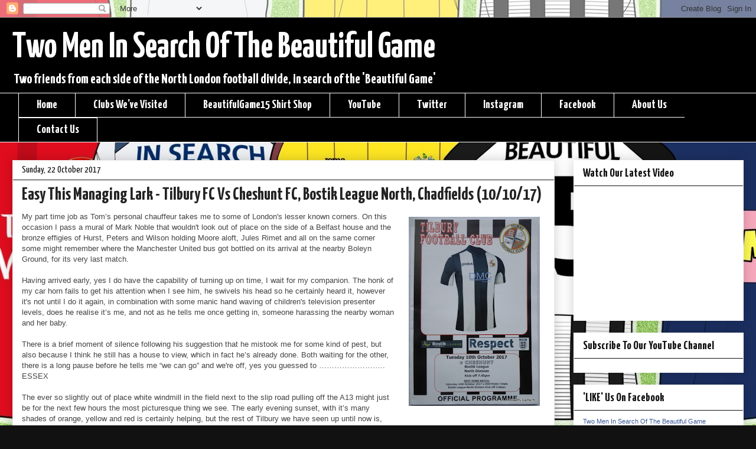

--- FILE ---
content_type: text/html; charset=UTF-8
request_url: https://beautifulgame2015.blogspot.com/2017/10/easy-this-managing-lark-tilbury-fc-vs.html
body_size: 28128
content:
<!DOCTYPE html>
<html class='v2' dir='ltr' xmlns='http://www.w3.org/1999/xhtml' xmlns:b='http://www.google.com/2005/gml/b' xmlns:data='http://www.google.com/2005/gml/data' xmlns:expr='http://www.google.com/2005/gml/expr'>
<head>
<link href='https://www.blogger.com/static/v1/widgets/335934321-css_bundle_v2.css' rel='stylesheet' type='text/css'/>
<meta content='MGKwA8MTL8ydjg6MqK9IEzPazWn2rYSSAYQpLbuj6oc' name='google-site-verification'/>
<meta content='width=1100' name='viewport'/>
<meta content='text/html; charset=UTF-8' http-equiv='Content-Type'/>
<meta content='blogger' name='generator'/>
<link href='https://beautifulgame2015.blogspot.com/favicon.ico' rel='icon' type='image/x-icon'/>
<link href='http://beautifulgame2015.blogspot.com/2017/10/easy-this-managing-lark-tilbury-fc-vs.html' rel='canonical'/>
<link rel="alternate" type="application/atom+xml" title="Two Men In Search Of The Beautiful Game - Atom" href="https://beautifulgame2015.blogspot.com/feeds/posts/default" />
<link rel="alternate" type="application/rss+xml" title="Two Men In Search Of The Beautiful Game - RSS" href="https://beautifulgame2015.blogspot.com/feeds/posts/default?alt=rss" />
<link rel="service.post" type="application/atom+xml" title="Two Men In Search Of The Beautiful Game - Atom" href="https://www.blogger.com/feeds/9204362850296526201/posts/default" />

<link rel="alternate" type="application/atom+xml" title="Two Men In Search Of The Beautiful Game - Atom" href="https://beautifulgame2015.blogspot.com/feeds/1944641241628874143/comments/default" />
<!--Can't find substitution for tag [blog.ieCssRetrofitLinks]-->
<link href='https://blogger.googleusercontent.com/img/b/R29vZ2xl/AVvXsEg_wY9_UYSDmMU27BROBwenqfLq1vBpNn6M3MPjxKxS1MT-jN_bBRhVSYCP_Lqhx8DfVZqqEgMxzVeXhpKsc2lFIXlW-rwcVsxJP1c3iSDHCZMoLKKbz1lfdeqreHlcTkBa-fT8MJNLBbE/s320/P1000822.JPG' rel='image_src'/>
<meta content='http://beautifulgame2015.blogspot.com/2017/10/easy-this-managing-lark-tilbury-fc-vs.html' property='og:url'/>
<meta content='Easy This Managing Lark - Tilbury FC Vs Cheshunt FC, Bostik League North, Chadfields (10/10/17)' property='og:title'/>
<meta content='Two friends from each side of the North London football divide, in search of the Beautiful Game' property='og:description'/>
<meta content='https://blogger.googleusercontent.com/img/b/R29vZ2xl/AVvXsEg_wY9_UYSDmMU27BROBwenqfLq1vBpNn6M3MPjxKxS1MT-jN_bBRhVSYCP_Lqhx8DfVZqqEgMxzVeXhpKsc2lFIXlW-rwcVsxJP1c3iSDHCZMoLKKbz1lfdeqreHlcTkBa-fT8MJNLBbE/w1200-h630-p-k-no-nu/P1000822.JPG' property='og:image'/>
<title>Two Men In Search Of The Beautiful Game: Easy This Managing Lark - Tilbury FC Vs Cheshunt FC, Bostik League North, Chadfields (10/10/17)</title>
<style type='text/css'>@font-face{font-family:'Yanone Kaffeesatz';font-style:normal;font-weight:400;font-display:swap;src:url(//fonts.gstatic.com/s/yanonekaffeesatz/v32/3y976aknfjLm_3lMKjiMgmUUYBs04Y8WH-qHHt6MDPo.woff2)format('woff2');unicode-range:U+0460-052F,U+1C80-1C8A,U+20B4,U+2DE0-2DFF,U+A640-A69F,U+FE2E-FE2F;}@font-face{font-family:'Yanone Kaffeesatz';font-style:normal;font-weight:400;font-display:swap;src:url(//fonts.gstatic.com/s/yanonekaffeesatz/v32/3y976aknfjLm_3lMKjiMgmUUYBs04Y8fH-qHHt6MDPo.woff2)format('woff2');unicode-range:U+0301,U+0400-045F,U+0490-0491,U+04B0-04B1,U+2116;}@font-face{font-family:'Yanone Kaffeesatz';font-style:normal;font-weight:400;font-display:swap;src:url(//fonts.gstatic.com/s/yanonekaffeesatz/v32/3y976aknfjLm_3lMKjiMgmUUYBs04Y9nH-qHHt6MDPo.woff2)format('woff2');unicode-range:U+0302-0303,U+0305,U+0307-0308,U+0310,U+0312,U+0315,U+031A,U+0326-0327,U+032C,U+032F-0330,U+0332-0333,U+0338,U+033A,U+0346,U+034D,U+0391-03A1,U+03A3-03A9,U+03B1-03C9,U+03D1,U+03D5-03D6,U+03F0-03F1,U+03F4-03F5,U+2016-2017,U+2034-2038,U+203C,U+2040,U+2043,U+2047,U+2050,U+2057,U+205F,U+2070-2071,U+2074-208E,U+2090-209C,U+20D0-20DC,U+20E1,U+20E5-20EF,U+2100-2112,U+2114-2115,U+2117-2121,U+2123-214F,U+2190,U+2192,U+2194-21AE,U+21B0-21E5,U+21F1-21F2,U+21F4-2211,U+2213-2214,U+2216-22FF,U+2308-230B,U+2310,U+2319,U+231C-2321,U+2336-237A,U+237C,U+2395,U+239B-23B7,U+23D0,U+23DC-23E1,U+2474-2475,U+25AF,U+25B3,U+25B7,U+25BD,U+25C1,U+25CA,U+25CC,U+25FB,U+266D-266F,U+27C0-27FF,U+2900-2AFF,U+2B0E-2B11,U+2B30-2B4C,U+2BFE,U+3030,U+FF5B,U+FF5D,U+1D400-1D7FF,U+1EE00-1EEFF;}@font-face{font-family:'Yanone Kaffeesatz';font-style:normal;font-weight:400;font-display:swap;src:url(//fonts.gstatic.com/s/yanonekaffeesatz/v32/3y976aknfjLm_3lMKjiMgmUUYBs04Y91H-qHHt6MDPo.woff2)format('woff2');unicode-range:U+0001-000C,U+000E-001F,U+007F-009F,U+20DD-20E0,U+20E2-20E4,U+2150-218F,U+2190,U+2192,U+2194-2199,U+21AF,U+21E6-21F0,U+21F3,U+2218-2219,U+2299,U+22C4-22C6,U+2300-243F,U+2440-244A,U+2460-24FF,U+25A0-27BF,U+2800-28FF,U+2921-2922,U+2981,U+29BF,U+29EB,U+2B00-2BFF,U+4DC0-4DFF,U+FFF9-FFFB,U+10140-1018E,U+10190-1019C,U+101A0,U+101D0-101FD,U+102E0-102FB,U+10E60-10E7E,U+1D2C0-1D2D3,U+1D2E0-1D37F,U+1F000-1F0FF,U+1F100-1F1AD,U+1F1E6-1F1FF,U+1F30D-1F30F,U+1F315,U+1F31C,U+1F31E,U+1F320-1F32C,U+1F336,U+1F378,U+1F37D,U+1F382,U+1F393-1F39F,U+1F3A7-1F3A8,U+1F3AC-1F3AF,U+1F3C2,U+1F3C4-1F3C6,U+1F3CA-1F3CE,U+1F3D4-1F3E0,U+1F3ED,U+1F3F1-1F3F3,U+1F3F5-1F3F7,U+1F408,U+1F415,U+1F41F,U+1F426,U+1F43F,U+1F441-1F442,U+1F444,U+1F446-1F449,U+1F44C-1F44E,U+1F453,U+1F46A,U+1F47D,U+1F4A3,U+1F4B0,U+1F4B3,U+1F4B9,U+1F4BB,U+1F4BF,U+1F4C8-1F4CB,U+1F4D6,U+1F4DA,U+1F4DF,U+1F4E3-1F4E6,U+1F4EA-1F4ED,U+1F4F7,U+1F4F9-1F4FB,U+1F4FD-1F4FE,U+1F503,U+1F507-1F50B,U+1F50D,U+1F512-1F513,U+1F53E-1F54A,U+1F54F-1F5FA,U+1F610,U+1F650-1F67F,U+1F687,U+1F68D,U+1F691,U+1F694,U+1F698,U+1F6AD,U+1F6B2,U+1F6B9-1F6BA,U+1F6BC,U+1F6C6-1F6CF,U+1F6D3-1F6D7,U+1F6E0-1F6EA,U+1F6F0-1F6F3,U+1F6F7-1F6FC,U+1F700-1F7FF,U+1F800-1F80B,U+1F810-1F847,U+1F850-1F859,U+1F860-1F887,U+1F890-1F8AD,U+1F8B0-1F8BB,U+1F8C0-1F8C1,U+1F900-1F90B,U+1F93B,U+1F946,U+1F984,U+1F996,U+1F9E9,U+1FA00-1FA6F,U+1FA70-1FA7C,U+1FA80-1FA89,U+1FA8F-1FAC6,U+1FACE-1FADC,U+1FADF-1FAE9,U+1FAF0-1FAF8,U+1FB00-1FBFF;}@font-face{font-family:'Yanone Kaffeesatz';font-style:normal;font-weight:400;font-display:swap;src:url(//fonts.gstatic.com/s/yanonekaffeesatz/v32/3y976aknfjLm_3lMKjiMgmUUYBs04Y8UH-qHHt6MDPo.woff2)format('woff2');unicode-range:U+0102-0103,U+0110-0111,U+0128-0129,U+0168-0169,U+01A0-01A1,U+01AF-01B0,U+0300-0301,U+0303-0304,U+0308-0309,U+0323,U+0329,U+1EA0-1EF9,U+20AB;}@font-face{font-family:'Yanone Kaffeesatz';font-style:normal;font-weight:400;font-display:swap;src:url(//fonts.gstatic.com/s/yanonekaffeesatz/v32/3y976aknfjLm_3lMKjiMgmUUYBs04Y8VH-qHHt6MDPo.woff2)format('woff2');unicode-range:U+0100-02BA,U+02BD-02C5,U+02C7-02CC,U+02CE-02D7,U+02DD-02FF,U+0304,U+0308,U+0329,U+1D00-1DBF,U+1E00-1E9F,U+1EF2-1EFF,U+2020,U+20A0-20AB,U+20AD-20C0,U+2113,U+2C60-2C7F,U+A720-A7FF;}@font-face{font-family:'Yanone Kaffeesatz';font-style:normal;font-weight:400;font-display:swap;src:url(//fonts.gstatic.com/s/yanonekaffeesatz/v32/3y976aknfjLm_3lMKjiMgmUUYBs04Y8bH-qHHt6M.woff2)format('woff2');unicode-range:U+0000-00FF,U+0131,U+0152-0153,U+02BB-02BC,U+02C6,U+02DA,U+02DC,U+0304,U+0308,U+0329,U+2000-206F,U+20AC,U+2122,U+2191,U+2193,U+2212,U+2215,U+FEFF,U+FFFD;}@font-face{font-family:'Yanone Kaffeesatz';font-style:normal;font-weight:700;font-display:swap;src:url(//fonts.gstatic.com/s/yanonekaffeesatz/v32/3y976aknfjLm_3lMKjiMgmUUYBs04Y8WH-qHHt6MDPo.woff2)format('woff2');unicode-range:U+0460-052F,U+1C80-1C8A,U+20B4,U+2DE0-2DFF,U+A640-A69F,U+FE2E-FE2F;}@font-face{font-family:'Yanone Kaffeesatz';font-style:normal;font-weight:700;font-display:swap;src:url(//fonts.gstatic.com/s/yanonekaffeesatz/v32/3y976aknfjLm_3lMKjiMgmUUYBs04Y8fH-qHHt6MDPo.woff2)format('woff2');unicode-range:U+0301,U+0400-045F,U+0490-0491,U+04B0-04B1,U+2116;}@font-face{font-family:'Yanone Kaffeesatz';font-style:normal;font-weight:700;font-display:swap;src:url(//fonts.gstatic.com/s/yanonekaffeesatz/v32/3y976aknfjLm_3lMKjiMgmUUYBs04Y9nH-qHHt6MDPo.woff2)format('woff2');unicode-range:U+0302-0303,U+0305,U+0307-0308,U+0310,U+0312,U+0315,U+031A,U+0326-0327,U+032C,U+032F-0330,U+0332-0333,U+0338,U+033A,U+0346,U+034D,U+0391-03A1,U+03A3-03A9,U+03B1-03C9,U+03D1,U+03D5-03D6,U+03F0-03F1,U+03F4-03F5,U+2016-2017,U+2034-2038,U+203C,U+2040,U+2043,U+2047,U+2050,U+2057,U+205F,U+2070-2071,U+2074-208E,U+2090-209C,U+20D0-20DC,U+20E1,U+20E5-20EF,U+2100-2112,U+2114-2115,U+2117-2121,U+2123-214F,U+2190,U+2192,U+2194-21AE,U+21B0-21E5,U+21F1-21F2,U+21F4-2211,U+2213-2214,U+2216-22FF,U+2308-230B,U+2310,U+2319,U+231C-2321,U+2336-237A,U+237C,U+2395,U+239B-23B7,U+23D0,U+23DC-23E1,U+2474-2475,U+25AF,U+25B3,U+25B7,U+25BD,U+25C1,U+25CA,U+25CC,U+25FB,U+266D-266F,U+27C0-27FF,U+2900-2AFF,U+2B0E-2B11,U+2B30-2B4C,U+2BFE,U+3030,U+FF5B,U+FF5D,U+1D400-1D7FF,U+1EE00-1EEFF;}@font-face{font-family:'Yanone Kaffeesatz';font-style:normal;font-weight:700;font-display:swap;src:url(//fonts.gstatic.com/s/yanonekaffeesatz/v32/3y976aknfjLm_3lMKjiMgmUUYBs04Y91H-qHHt6MDPo.woff2)format('woff2');unicode-range:U+0001-000C,U+000E-001F,U+007F-009F,U+20DD-20E0,U+20E2-20E4,U+2150-218F,U+2190,U+2192,U+2194-2199,U+21AF,U+21E6-21F0,U+21F3,U+2218-2219,U+2299,U+22C4-22C6,U+2300-243F,U+2440-244A,U+2460-24FF,U+25A0-27BF,U+2800-28FF,U+2921-2922,U+2981,U+29BF,U+29EB,U+2B00-2BFF,U+4DC0-4DFF,U+FFF9-FFFB,U+10140-1018E,U+10190-1019C,U+101A0,U+101D0-101FD,U+102E0-102FB,U+10E60-10E7E,U+1D2C0-1D2D3,U+1D2E0-1D37F,U+1F000-1F0FF,U+1F100-1F1AD,U+1F1E6-1F1FF,U+1F30D-1F30F,U+1F315,U+1F31C,U+1F31E,U+1F320-1F32C,U+1F336,U+1F378,U+1F37D,U+1F382,U+1F393-1F39F,U+1F3A7-1F3A8,U+1F3AC-1F3AF,U+1F3C2,U+1F3C4-1F3C6,U+1F3CA-1F3CE,U+1F3D4-1F3E0,U+1F3ED,U+1F3F1-1F3F3,U+1F3F5-1F3F7,U+1F408,U+1F415,U+1F41F,U+1F426,U+1F43F,U+1F441-1F442,U+1F444,U+1F446-1F449,U+1F44C-1F44E,U+1F453,U+1F46A,U+1F47D,U+1F4A3,U+1F4B0,U+1F4B3,U+1F4B9,U+1F4BB,U+1F4BF,U+1F4C8-1F4CB,U+1F4D6,U+1F4DA,U+1F4DF,U+1F4E3-1F4E6,U+1F4EA-1F4ED,U+1F4F7,U+1F4F9-1F4FB,U+1F4FD-1F4FE,U+1F503,U+1F507-1F50B,U+1F50D,U+1F512-1F513,U+1F53E-1F54A,U+1F54F-1F5FA,U+1F610,U+1F650-1F67F,U+1F687,U+1F68D,U+1F691,U+1F694,U+1F698,U+1F6AD,U+1F6B2,U+1F6B9-1F6BA,U+1F6BC,U+1F6C6-1F6CF,U+1F6D3-1F6D7,U+1F6E0-1F6EA,U+1F6F0-1F6F3,U+1F6F7-1F6FC,U+1F700-1F7FF,U+1F800-1F80B,U+1F810-1F847,U+1F850-1F859,U+1F860-1F887,U+1F890-1F8AD,U+1F8B0-1F8BB,U+1F8C0-1F8C1,U+1F900-1F90B,U+1F93B,U+1F946,U+1F984,U+1F996,U+1F9E9,U+1FA00-1FA6F,U+1FA70-1FA7C,U+1FA80-1FA89,U+1FA8F-1FAC6,U+1FACE-1FADC,U+1FADF-1FAE9,U+1FAF0-1FAF8,U+1FB00-1FBFF;}@font-face{font-family:'Yanone Kaffeesatz';font-style:normal;font-weight:700;font-display:swap;src:url(//fonts.gstatic.com/s/yanonekaffeesatz/v32/3y976aknfjLm_3lMKjiMgmUUYBs04Y8UH-qHHt6MDPo.woff2)format('woff2');unicode-range:U+0102-0103,U+0110-0111,U+0128-0129,U+0168-0169,U+01A0-01A1,U+01AF-01B0,U+0300-0301,U+0303-0304,U+0308-0309,U+0323,U+0329,U+1EA0-1EF9,U+20AB;}@font-face{font-family:'Yanone Kaffeesatz';font-style:normal;font-weight:700;font-display:swap;src:url(//fonts.gstatic.com/s/yanonekaffeesatz/v32/3y976aknfjLm_3lMKjiMgmUUYBs04Y8VH-qHHt6MDPo.woff2)format('woff2');unicode-range:U+0100-02BA,U+02BD-02C5,U+02C7-02CC,U+02CE-02D7,U+02DD-02FF,U+0304,U+0308,U+0329,U+1D00-1DBF,U+1E00-1E9F,U+1EF2-1EFF,U+2020,U+20A0-20AB,U+20AD-20C0,U+2113,U+2C60-2C7F,U+A720-A7FF;}@font-face{font-family:'Yanone Kaffeesatz';font-style:normal;font-weight:700;font-display:swap;src:url(//fonts.gstatic.com/s/yanonekaffeesatz/v32/3y976aknfjLm_3lMKjiMgmUUYBs04Y8bH-qHHt6M.woff2)format('woff2');unicode-range:U+0000-00FF,U+0131,U+0152-0153,U+02BB-02BC,U+02C6,U+02DA,U+02DC,U+0304,U+0308,U+0329,U+2000-206F,U+20AC,U+2122,U+2191,U+2193,U+2212,U+2215,U+FEFF,U+FFFD;}</style>
<style id='page-skin-1' type='text/css'><!--
/*
-----------------------------------------------
Blogger Template Style
Name:     Awesome Inc.
Designer: Tina Chen
URL:      tinachen.org
----------------------------------------------- */
/* Content
----------------------------------------------- */
body {
font: normal normal 13px Arial, Tahoma, Helvetica, FreeSans, sans-serif;
color: #444444;
background: #111111 url(//1.bp.blogspot.com/-mndONI5Jk1I/WCic0xqndoI/AAAAAAAANR8/rlBI_xFABFAgj88nDJHPoCRpWVeHa0COwCK4B/s0/rsz_11youtube.jpg) repeat scroll bottom center;
}
html body .content-outer {
min-width: 0;
max-width: 100%;
width: 100%;
}
a:link {
text-decoration: none;
color: #3778cd;
}
a:visited {
text-decoration: none;
color: #4d469c;
}
a:hover {
text-decoration: underline;
color: #3778cd;
}
.body-fauxcolumn-outer .cap-top {
position: absolute;
z-index: 1;
height: 276px;
width: 100%;
background: transparent none repeat-x scroll top left;
_background-image: none;
}
/* Columns
----------------------------------------------- */
.content-inner {
padding: 0;
}
.header-inner .section {
margin: 0 16px;
}
.tabs-inner .section {
margin: 0 16px;
}
.main-inner {
padding-top: 30px;
}
.main-inner .column-center-inner,
.main-inner .column-left-inner,
.main-inner .column-right-inner {
padding: 0 5px;
}
*+html body .main-inner .column-center-inner {
margin-top: -30px;
}
#layout .main-inner .column-center-inner {
margin-top: 0;
}
/* Header
----------------------------------------------- */
.header-outer {
margin: 0 0 0 0;
background: #000000 none repeat scroll 0 0;
}
.Header h1 {
font: normal bold 60px Yanone Kaffeesatz;
color: #ffffff;
text-shadow: 0 0 -1px #000000;
}
.Header h1 a {
color: #ffffff;
}
.Header .description {
font: normal bold 24px Yanone Kaffeesatz;
color: #ffffff;
}
.header-inner .Header .titlewrapper,
.header-inner .Header .descriptionwrapper {
padding-left: 0;
padding-right: 0;
margin-bottom: 0;
}
.header-inner .Header .titlewrapper {
padding-top: 22px;
}
/* Tabs
----------------------------------------------- */
.tabs-outer {
overflow: hidden;
position: relative;
background: #000000 url(//www.blogblog.com/1kt/awesomeinc/tabs_gradient_light.png) repeat scroll 0 0;
}
#layout .tabs-outer {
overflow: visible;
}
.tabs-cap-top, .tabs-cap-bottom {
position: absolute;
width: 100%;
border-top: 1px solid #ffffff;
}
.tabs-cap-bottom {
bottom: 0;
}
.tabs-inner .widget li a {
display: inline-block;
margin: 0;
padding: .6em 1.5em;
font: normal bold 20px Yanone Kaffeesatz;
color: #ffffff;
border-top: 1px solid #ffffff;
border-bottom: 1px solid #ffffff;
border-left: 1px solid #ffffff;
height: 16px;
line-height: 16px;
}
.tabs-inner .widget li:last-child a {
border-right: 1px solid #ffffff;
}
.tabs-inner .widget li.selected a, .tabs-inner .widget li a:hover {
background: #999999 url(//www.blogblog.com/1kt/awesomeinc/tabs_gradient_light.png) repeat-x scroll 0 -100px;
color: #ffffff;
}
/* Headings
----------------------------------------------- */
h2 {
font: normal bold 20px Yanone Kaffeesatz;
color: #111111;
}
/* Widgets
----------------------------------------------- */
.main-inner .section {
margin: 0 27px;
padding: 0;
}
.main-inner .column-left-outer,
.main-inner .column-right-outer {
margin-top: 0;
}
#layout .main-inner .column-left-outer,
#layout .main-inner .column-right-outer {
margin-top: 0;
}
.main-inner .column-left-inner,
.main-inner .column-right-inner {
background: transparent none repeat 0 0;
-moz-box-shadow: 0 0 0 rgba(0, 0, 0, .2);
-webkit-box-shadow: 0 0 0 rgba(0, 0, 0, .2);
-goog-ms-box-shadow: 0 0 0 rgba(0, 0, 0, .2);
box-shadow: 0 0 0 rgba(0, 0, 0, .2);
-moz-border-radius: 0;
-webkit-border-radius: 0;
-goog-ms-border-radius: 0;
border-radius: 0;
}
#layout .main-inner .column-left-inner,
#layout .main-inner .column-right-inner {
margin-top: 0;
}
.sidebar .widget {
font: normal bold 16px Arial, Tahoma, Helvetica, FreeSans, sans-serif;
color: #444444;
}
.sidebar .widget a:link {
color: #000000;
}
.sidebar .widget a:visited {
color: #251a9c;
}
.sidebar .widget a:hover {
color: #251a9c;
}
.sidebar .widget h2 {
text-shadow: 0 0 -1px #000000;
}
.main-inner .widget {
background-color: #ffffff;
border: 1px solid #ffffff;
padding: 0 15px 15px;
margin: 20px -16px;
-moz-box-shadow: 0 0 20px rgba(0, 0, 0, .2);
-webkit-box-shadow: 0 0 20px rgba(0, 0, 0, .2);
-goog-ms-box-shadow: 0 0 20px rgba(0, 0, 0, .2);
box-shadow: 0 0 20px rgba(0, 0, 0, .2);
-moz-border-radius: 0;
-webkit-border-radius: 0;
-goog-ms-border-radius: 0;
border-radius: 0;
}
.main-inner .widget h2 {
margin: 0 -15px;
padding: .6em 15px .5em;
border-bottom: 1px solid #111111;
}
.footer-inner .widget h2 {
padding: 0 0 .4em;
border-bottom: 1px solid #111111;
}
.main-inner .widget h2 + div, .footer-inner .widget h2 + div {
border-top: 1px solid #ffffff;
padding-top: 8px;
}
.main-inner .widget .widget-content {
margin: 0 -15px;
padding: 7px 15px 0;
}
.main-inner .widget ul, .main-inner .widget #ArchiveList ul.flat {
margin: -8px -15px 0;
padding: 0;
list-style: none;
}
.main-inner .widget #ArchiveList {
margin: -8px 0 0;
}
.main-inner .widget ul li, .main-inner .widget #ArchiveList ul.flat li {
padding: .5em 15px;
text-indent: 0;
color: #666666;
border-top: 1px solid #ffffff;
border-bottom: 1px solid #111111;
}
.main-inner .widget #ArchiveList ul li {
padding-top: .25em;
padding-bottom: .25em;
}
.main-inner .widget ul li:first-child, .main-inner .widget #ArchiveList ul.flat li:first-child {
border-top: none;
}
.main-inner .widget ul li:last-child, .main-inner .widget #ArchiveList ul.flat li:last-child {
border-bottom: none;
}
.post-body {
position: relative;
}
.main-inner .widget .post-body ul {
padding: 0 2.5em;
margin: .5em 0;
list-style: disc;
}
.main-inner .widget .post-body ul li {
padding: 0.25em 0;
margin-bottom: .25em;
color: #444444;
border: none;
}
.footer-inner .widget ul {
padding: 0;
list-style: none;
}
.widget .zippy {
color: #666666;
}
/* Posts
----------------------------------------------- */
body .main-inner .Blog {
padding: 0;
margin-bottom: 1em;
background-color: transparent;
border: none;
-moz-box-shadow: 0 0 0 rgba(0, 0, 0, 0);
-webkit-box-shadow: 0 0 0 rgba(0, 0, 0, 0);
-goog-ms-box-shadow: 0 0 0 rgba(0, 0, 0, 0);
box-shadow: 0 0 0 rgba(0, 0, 0, 0);
}
.main-inner .section:last-child .Blog:last-child {
padding: 0;
margin-bottom: 1em;
}
.main-inner .widget h2.date-header {
margin: 0 -15px 1px;
padding: 0 0 0 0;
font: normal normal 16px Yanone Kaffeesatz;
color: #111111;
background: transparent none no-repeat scroll top left;
border-top: 0 solid #111111;
border-bottom: 1px solid #111111;
-moz-border-radius-topleft: 0;
-moz-border-radius-topright: 0;
-webkit-border-top-left-radius: 0;
-webkit-border-top-right-radius: 0;
border-top-left-radius: 0;
border-top-right-radius: 0;
position: static;
bottom: 100%;
right: 15px;
text-shadow: 0 0 -1px #000000;
}
.main-inner .widget h2.date-header span {
font: normal normal 16px Yanone Kaffeesatz;
display: block;
padding: .5em 15px;
border-left: 0 solid #111111;
border-right: 0 solid #111111;
}
.date-outer {
position: relative;
margin: 30px 0 20px;
padding: 0 15px;
background-color: #ffffff;
border: 1px solid #eeeeee;
-moz-box-shadow: 0 0 20px rgba(0, 0, 0, .2);
-webkit-box-shadow: 0 0 20px rgba(0, 0, 0, .2);
-goog-ms-box-shadow: 0 0 20px rgba(0, 0, 0, .2);
box-shadow: 0 0 20px rgba(0, 0, 0, .2);
-moz-border-radius: 0;
-webkit-border-radius: 0;
-goog-ms-border-radius: 0;
border-radius: 0;
}
.date-outer:first-child {
margin-top: 0;
}
.date-outer:last-child {
margin-bottom: 20px;
-moz-border-radius-bottomleft: 0;
-moz-border-radius-bottomright: 0;
-webkit-border-bottom-left-radius: 0;
-webkit-border-bottom-right-radius: 0;
-goog-ms-border-bottom-left-radius: 0;
-goog-ms-border-bottom-right-radius: 0;
border-bottom-left-radius: 0;
border-bottom-right-radius: 0;
}
.date-posts {
margin: 0 -15px;
padding: 0 15px;
clear: both;
}
.post-outer, .inline-ad {
border-top: 1px solid #eeeeee;
margin: 0 -15px;
padding: 15px 15px;
}
.post-outer {
padding-bottom: 10px;
}
.post-outer:first-child {
padding-top: 0;
border-top: none;
}
.post-outer:last-child, .inline-ad:last-child {
border-bottom: none;
}
.post-body {
position: relative;
}
.post-body img {
padding: 8px;
background: transparent;
border: 1px solid transparent;
-moz-box-shadow: 0 0 0 rgba(0, 0, 0, .2);
-webkit-box-shadow: 0 0 0 rgba(0, 0, 0, .2);
box-shadow: 0 0 0 rgba(0, 0, 0, .2);
-moz-border-radius: 0;
-webkit-border-radius: 0;
border-radius: 0;
}
h3.post-title, h4 {
font: normal bold 30px Yanone Kaffeesatz;
color: #222222;
}
h3.post-title a {
font: normal bold 30px Yanone Kaffeesatz;
color: #222222;
}
h3.post-title a:hover {
color: #3778cd;
text-decoration: underline;
}
.post-header {
margin: 0 0 1em;
}
.post-body {
line-height: 1.4;
}
.post-outer h2 {
color: #444444;
}
.post-footer {
margin: 1.5em 0 0;
}
#blog-pager {
padding: 15px;
font-size: 120%;
background-color: #ffffff;
border: 1px solid #ffffff;
-moz-box-shadow: 0 0 20px rgba(0, 0, 0, .2);
-webkit-box-shadow: 0 0 20px rgba(0, 0, 0, .2);
-goog-ms-box-shadow: 0 0 20px rgba(0, 0, 0, .2);
box-shadow: 0 0 20px rgba(0, 0, 0, .2);
-moz-border-radius: 0;
-webkit-border-radius: 0;
-goog-ms-border-radius: 0;
border-radius: 0;
-moz-border-radius-topleft: 0;
-moz-border-radius-topright: 0;
-webkit-border-top-left-radius: 0;
-webkit-border-top-right-radius: 0;
-goog-ms-border-top-left-radius: 0;
-goog-ms-border-top-right-radius: 0;
border-top-left-radius: 0;
border-top-right-radius-topright: 0;
margin-top: 1em;
}
.blog-feeds, .post-feeds {
margin: 1em 0;
text-align: center;
color: #111111;
}
.blog-feeds a, .post-feeds a {
color: #3778cd;
}
.blog-feeds a:visited, .post-feeds a:visited {
color: #4d469c;
}
.blog-feeds a:hover, .post-feeds a:hover {
color: #3778cd;
}
.post-outer .comments {
margin-top: 2em;
}
/* Comments
----------------------------------------------- */
.comments .comments-content .icon.blog-author {
background-repeat: no-repeat;
background-image: url([data-uri]);
}
.comments .comments-content .loadmore a {
border-top: 1px solid #ffffff;
border-bottom: 1px solid #ffffff;
}
.comments .continue {
border-top: 2px solid #ffffff;
}
/* Footer
----------------------------------------------- */
.footer-outer {
margin: -20px 0 -1px;
padding: 20px 0 0;
color: #444444;
overflow: hidden;
}
.footer-fauxborder-left {
border-top: 1px solid #ffffff;
background: #000000 none repeat scroll 0 0;
-moz-box-shadow: 0 0 20px rgba(0, 0, 0, .2);
-webkit-box-shadow: 0 0 20px rgba(0, 0, 0, .2);
-goog-ms-box-shadow: 0 0 20px rgba(0, 0, 0, .2);
box-shadow: 0 0 20px rgba(0, 0, 0, .2);
margin: 0 -20px;
}
/* Mobile
----------------------------------------------- */
body.mobile {
background-size: auto;
}
.mobile .body-fauxcolumn-outer {
background: transparent none repeat scroll top left;
}
*+html body.mobile .main-inner .column-center-inner {
margin-top: 0;
}
.mobile .main-inner .widget {
padding: 0 0 15px;
}
.mobile .main-inner .widget h2 + div,
.mobile .footer-inner .widget h2 + div {
border-top: none;
padding-top: 0;
}
.mobile .footer-inner .widget h2 {
padding: 0.5em 0;
border-bottom: none;
}
.mobile .main-inner .widget .widget-content {
margin: 0;
padding: 7px 0 0;
}
.mobile .main-inner .widget ul,
.mobile .main-inner .widget #ArchiveList ul.flat {
margin: 0 -15px 0;
}
.mobile .main-inner .widget h2.date-header {
right: 0;
}
.mobile .date-header span {
padding: 0.4em 0;
}
.mobile .date-outer:first-child {
margin-bottom: 0;
border: 1px solid #eeeeee;
-moz-border-radius-topleft: 0;
-moz-border-radius-topright: 0;
-webkit-border-top-left-radius: 0;
-webkit-border-top-right-radius: 0;
-goog-ms-border-top-left-radius: 0;
-goog-ms-border-top-right-radius: 0;
border-top-left-radius: 0;
border-top-right-radius: 0;
}
.mobile .date-outer {
border-color: #eeeeee;
border-width: 0 1px 1px;
}
.mobile .date-outer:last-child {
margin-bottom: 0;
}
.mobile .main-inner {
padding: 0;
}
.mobile .header-inner .section {
margin: 0;
}
.mobile .post-outer, .mobile .inline-ad {
padding: 5px 0;
}
.mobile .tabs-inner .section {
margin: 0 10px;
}
.mobile .main-inner .widget h2 {
margin: 0;
padding: 0;
}
.mobile .main-inner .widget h2.date-header span {
padding: 0;
}
.mobile .main-inner .widget .widget-content {
margin: 0;
padding: 7px 0 0;
}
.mobile #blog-pager {
border: 1px solid transparent;
background: #000000 none repeat scroll 0 0;
}
.mobile .main-inner .column-left-inner,
.mobile .main-inner .column-right-inner {
background: transparent none repeat 0 0;
-moz-box-shadow: none;
-webkit-box-shadow: none;
-goog-ms-box-shadow: none;
box-shadow: none;
}
.mobile .date-posts {
margin: 0;
padding: 0;
}
.mobile .footer-fauxborder-left {
margin: 0;
border-top: inherit;
}
.mobile .main-inner .section:last-child .Blog:last-child {
margin-bottom: 0;
}
.mobile-index-contents {
color: #444444;
}
.mobile .mobile-link-button {
background: #3778cd url(//www.blogblog.com/1kt/awesomeinc/tabs_gradient_light.png) repeat scroll 0 0;
}
.mobile-link-button a:link, .mobile-link-button a:visited {
color: #ffffff;
}
.mobile .tabs-inner .PageList .widget-content {
background: transparent;
border-top: 1px solid;
border-color: #ffffff;
color: #ffffff;
}
.mobile .tabs-inner .PageList .widget-content .pagelist-arrow {
border-left: 1px solid #ffffff;
}

--></style>
<style id='template-skin-1' type='text/css'><!--
body {
min-width: 1270px;
}
.content-outer, .content-fauxcolumn-outer, .region-inner {
min-width: 1270px;
max-width: 1270px;
_width: 1270px;
}
.main-inner .columns {
padding-left: 0;
padding-right: 320px;
}
.main-inner .fauxcolumn-center-outer {
left: 0;
right: 320px;
/* IE6 does not respect left and right together */
_width: expression(this.parentNode.offsetWidth -
parseInt("0") -
parseInt("320px") + 'px');
}
.main-inner .fauxcolumn-left-outer {
width: 0;
}
.main-inner .fauxcolumn-right-outer {
width: 320px;
}
.main-inner .column-left-outer {
width: 0;
right: 100%;
margin-left: -0;
}
.main-inner .column-right-outer {
width: 320px;
margin-right: -320px;
}
#layout {
min-width: 0;
}
#layout .content-outer {
min-width: 0;
width: 800px;
}
#layout .region-inner {
min-width: 0;
width: auto;
}
--></style>
<!-- twitter cards -->
<meta content='summary' name='twitter:card'/>
<meta content='@BeautifulGame15' name='twitter:site'/>
<meta content='@BeautifulGame15' name='twitter:creator'/>
<meta content='https://beautifulgame2015.blogspot.com/2017/10/easy-this-managing-lark-tilbury-fc-vs.html' name='twitter:url'/>
<meta content='Easy This Managing Lark - Tilbury FC Vs Cheshunt FC, Bostik League North, Chadfields (10/10/17)' name='twitter:title'/>
<meta content='Easy This Managing Lark - Tilbury FC Vs Cheshunt FC, Bostik League North, Chadfields (10/10/17)' name='twitter:description'/>
<meta content='https://blogger.googleusercontent.com/img/b/R29vZ2xl/AVvXsEg_wY9_UYSDmMU27BROBwenqfLq1vBpNn6M3MPjxKxS1MT-jN_bBRhVSYCP_Lqhx8DfVZqqEgMxzVeXhpKsc2lFIXlW-rwcVsxJP1c3iSDHCZMoLKKbz1lfdeqreHlcTkBa-fT8MJNLBbE/s72-c/P1000822.JPG' name='twitter:image'/>
<meta content='Two Men In Search Of The Beautiful Game' name='twitter:title'/>
<link href='https://www.blogger.com/dyn-css/authorization.css?targetBlogID=9204362850296526201&amp;zx=7094010a-13fa-417b-bf6b-00331f2641bf' media='none' onload='if(media!=&#39;all&#39;)media=&#39;all&#39;' rel='stylesheet'/><noscript><link href='https://www.blogger.com/dyn-css/authorization.css?targetBlogID=9204362850296526201&amp;zx=7094010a-13fa-417b-bf6b-00331f2641bf' rel='stylesheet'/></noscript>
<meta name='google-adsense-platform-account' content='ca-host-pub-1556223355139109'/>
<meta name='google-adsense-platform-domain' content='blogspot.com'/>

</head>
<body class='loading variant-light'>
<div class='navbar section' id='navbar'><div class='widget Navbar' data-version='1' id='Navbar1'><script type="text/javascript">
    function setAttributeOnload(object, attribute, val) {
      if(window.addEventListener) {
        window.addEventListener('load',
          function(){ object[attribute] = val; }, false);
      } else {
        window.attachEvent('onload', function(){ object[attribute] = val; });
      }
    }
  </script>
<div id="navbar-iframe-container"></div>
<script type="text/javascript" src="https://apis.google.com/js/platform.js"></script>
<script type="text/javascript">
      gapi.load("gapi.iframes:gapi.iframes.style.bubble", function() {
        if (gapi.iframes && gapi.iframes.getContext) {
          gapi.iframes.getContext().openChild({
              url: 'https://www.blogger.com/navbar/9204362850296526201?po\x3d1944641241628874143\x26origin\x3dhttps://beautifulgame2015.blogspot.com',
              where: document.getElementById("navbar-iframe-container"),
              id: "navbar-iframe"
          });
        }
      });
    </script><script type="text/javascript">
(function() {
var script = document.createElement('script');
script.type = 'text/javascript';
script.src = '//pagead2.googlesyndication.com/pagead/js/google_top_exp.js';
var head = document.getElementsByTagName('head')[0];
if (head) {
head.appendChild(script);
}})();
</script>
</div></div>
<div class='body-fauxcolumns'>
<div class='fauxcolumn-outer body-fauxcolumn-outer'>
<div class='cap-top'>
<div class='cap-left'></div>
<div class='cap-right'></div>
</div>
<div class='fauxborder-left'>
<div class='fauxborder-right'></div>
<div class='fauxcolumn-inner'>
</div>
</div>
<div class='cap-bottom'>
<div class='cap-left'></div>
<div class='cap-right'></div>
</div>
</div>
</div>
<div class='content'>
<div class='content-fauxcolumns'>
<div class='fauxcolumn-outer content-fauxcolumn-outer'>
<div class='cap-top'>
<div class='cap-left'></div>
<div class='cap-right'></div>
</div>
<div class='fauxborder-left'>
<div class='fauxborder-right'></div>
<div class='fauxcolumn-inner'>
</div>
</div>
<div class='cap-bottom'>
<div class='cap-left'></div>
<div class='cap-right'></div>
</div>
</div>
</div>
<div class='content-outer'>
<div class='content-cap-top cap-top'>
<div class='cap-left'></div>
<div class='cap-right'></div>
</div>
<div class='fauxborder-left content-fauxborder-left'>
<div class='fauxborder-right content-fauxborder-right'></div>
<div class='content-inner'>
<header>
<div class='header-outer'>
<div class='header-cap-top cap-top'>
<div class='cap-left'></div>
<div class='cap-right'></div>
</div>
<div class='fauxborder-left header-fauxborder-left'>
<div class='fauxborder-right header-fauxborder-right'></div>
<div class='region-inner header-inner'>
<div class='header section' id='header'><div class='widget Header' data-version='1' id='Header1'>
<div id='header-inner'>
<div class='titlewrapper'>
<h1 class='title'>
<a href='https://beautifulgame2015.blogspot.com/'>
Two Men In Search Of The Beautiful Game
</a>
</h1>
</div>
<div class='descriptionwrapper'>
<p class='description'><span>Two friends from each side of the North London football divide, in search of the 'Beautiful Game'</span></p>
</div>
</div>
</div></div>
</div>
</div>
<div class='header-cap-bottom cap-bottom'>
<div class='cap-left'></div>
<div class='cap-right'></div>
</div>
</div>
</header>
<div class='tabs-outer'>
<div class='tabs-cap-top cap-top'>
<div class='cap-left'></div>
<div class='cap-right'></div>
</div>
<div class='fauxborder-left tabs-fauxborder-left'>
<div class='fauxborder-right tabs-fauxborder-right'></div>
<div class='region-inner tabs-inner'>
<div class='tabs section' id='crosscol'><div class='widget PageList' data-version='1' id='PageList1'>
<div class='widget-content'>
<ul>
<li>
<a href='https://beautifulgame2015.blogspot.com/'>Home</a>
</li>
<li>
<a href='https://beautifulgame2015.blogspot.com/p/blog-page_6.html'>Clubs We've Visited</a>
</li>
<li>
<a href='https://www.ebay.co.uk/usr/beautifulgame15_shirt_shop'>BeautifulGame15 Shirt Shop</a>
</li>
<li>
<a href='https://www.youtube.com/channel/UCuJLDYR1l5i5noFVy0MCSxQ?sub_confirmation=1'>YouTube</a>
</li>
<li>
<a href='http://www.twitter.com/beautifulgame15'>Twitter</a>
</li>
<li>
<a href='http://www.instagram.com/beautifulgame15'>Instagram</a>
</li>
<li>
<a href='http://www.facebook.com/beautifulgame15'>Facebook</a>
</li>
<li>
<a href='https://beautifulgame2015.blogspot.com/p/about-us.html'>About Us</a>
</li>
<li>
<a href='https://beautifulgame2015.blogspot.com/p/contact-us.html'>Contact Us</a>
</li>
</ul>
<div class='clear'></div>
</div>
</div></div>
<div class='tabs no-items section' id='crosscol-overflow'></div>
</div>
</div>
<div class='tabs-cap-bottom cap-bottom'>
<div class='cap-left'></div>
<div class='cap-right'></div>
</div>
</div>
<div class='main-outer'>
<div class='main-cap-top cap-top'>
<div class='cap-left'></div>
<div class='cap-right'></div>
</div>
<div class='fauxborder-left main-fauxborder-left'>
<div class='fauxborder-right main-fauxborder-right'></div>
<div class='region-inner main-inner'>
<div class='columns fauxcolumns'>
<div class='fauxcolumn-outer fauxcolumn-center-outer'>
<div class='cap-top'>
<div class='cap-left'></div>
<div class='cap-right'></div>
</div>
<div class='fauxborder-left'>
<div class='fauxborder-right'></div>
<div class='fauxcolumn-inner'>
</div>
</div>
<div class='cap-bottom'>
<div class='cap-left'></div>
<div class='cap-right'></div>
</div>
</div>
<div class='fauxcolumn-outer fauxcolumn-left-outer'>
<div class='cap-top'>
<div class='cap-left'></div>
<div class='cap-right'></div>
</div>
<div class='fauxborder-left'>
<div class='fauxborder-right'></div>
<div class='fauxcolumn-inner'>
</div>
</div>
<div class='cap-bottom'>
<div class='cap-left'></div>
<div class='cap-right'></div>
</div>
</div>
<div class='fauxcolumn-outer fauxcolumn-right-outer'>
<div class='cap-top'>
<div class='cap-left'></div>
<div class='cap-right'></div>
</div>
<div class='fauxborder-left'>
<div class='fauxborder-right'></div>
<div class='fauxcolumn-inner'>
</div>
</div>
<div class='cap-bottom'>
<div class='cap-left'></div>
<div class='cap-right'></div>
</div>
</div>
<!-- corrects IE6 width calculation -->
<div class='columns-inner'>
<div class='column-center-outer'>
<div class='column-center-inner'>
<div class='main section' id='main'><div class='widget Blog' data-version='1' id='Blog1'>
<div class='blog-posts hfeed'>

          <div class="date-outer">
        
<h2 class='date-header'><span>Sunday, 22 October 2017</span></h2>

          <div class="date-posts">
        
<div class='post-outer'>
<div class='post hentry' itemprop='blogPost' itemscope='itemscope' itemtype='http://schema.org/BlogPosting'>
<meta content='https://blogger.googleusercontent.com/img/b/R29vZ2xl/AVvXsEg_wY9_UYSDmMU27BROBwenqfLq1vBpNn6M3MPjxKxS1MT-jN_bBRhVSYCP_Lqhx8DfVZqqEgMxzVeXhpKsc2lFIXlW-rwcVsxJP1c3iSDHCZMoLKKbz1lfdeqreHlcTkBa-fT8MJNLBbE/s320/P1000822.JPG' itemprop='image_url'/>
<meta content='9204362850296526201' itemprop='blogId'/>
<meta content='1944641241628874143' itemprop='postId'/>
<a name='1944641241628874143'></a>
<h3 class='post-title entry-title' itemprop='name'>
Easy This Managing Lark - Tilbury FC Vs Cheshunt FC, Bostik League North, Chadfields (10/10/17)
</h3>
<div class='post-header'>
<div class='post-header-line-1'></div>
</div>
<div class='post-body entry-content' id='post-body-1944641241628874143' itemprop='description articleBody'>
<a href="https://blogger.googleusercontent.com/img/b/R29vZ2xl/AVvXsEg_wY9_UYSDmMU27BROBwenqfLq1vBpNn6M3MPjxKxS1MT-jN_bBRhVSYCP_Lqhx8DfVZqqEgMxzVeXhpKsc2lFIXlW-rwcVsxJP1c3iSDHCZMoLKKbz1lfdeqreHlcTkBa-fT8MJNLBbE/s1600/P1000822.JPG" imageanchor="1" style="clear: right; float: right; margin-bottom: 1em; margin-left: 1em;"><img border="0" data-original-height="800" data-original-width="556" height="320" src="https://blogger.googleusercontent.com/img/b/R29vZ2xl/AVvXsEg_wY9_UYSDmMU27BROBwenqfLq1vBpNn6M3MPjxKxS1MT-jN_bBRhVSYCP_Lqhx8DfVZqqEgMxzVeXhpKsc2lFIXlW-rwcVsxJP1c3iSDHCZMoLKKbz1lfdeqreHlcTkBa-fT8MJNLBbE/s320/P1000822.JPG" width="222" /></a>My part time job as Tom&#8217;s personal chauffeur takes me to some of London's lesser known corners. On this occasion I pass a mural of Mark Noble that wouldn't look out of place on the side of a Belfast house and the bronze effigies of Hurst, Peters and Wilson holding Moore aloft, Jules Rimet and all on the same corner some might remember where the Manchester United bus got bottled on its arrival at the nearby Boleyn Ground, for its very last match.<br />
<br />
Having arrived early, yes I do have the capability of turning up on time, I wait for my companion. The honk of my car horn fails to get his attention when I see him, he swivels his head so he certainly heard it, however it's not until I do it again, in combination with some manic hand waving of children's television presenter levels, does he realise it&#8217;s me, and not as he tells me once getting in, someone harassing the nearby woman and her baby.<br />
<br />
There is a brief moment of silence following his suggestion that he mistook me for some kind of pest, but also because I think he still has a house to view, which in fact he&#8217;s already done. Both waiting for the other, there is a long pause before he tells me &#8220;we can go&#8221; and we're off, yes you guessed to &#8230;&#8230;&#8230;&#8230;&#8230;&#8230;&#8230;&#8230;.. ESSEX<br />
<br />
The ever so slightly out of place white windmill in the field next to the slip road pulling off the A13 might just be for the next few hours the most picturesque thing we see. The early evening sunset, with it&#8217;s many shades of orange, yellow and red is certainly helping, but the rest of Tilbury we have seen up until now is, well let's just say it's not quite picture postcard stuff.<br />
<br />
If industrial landscapes are your thing, container ships and cranes are your idea of scenic then it&#8217;s well worth a visit. If you don't fall into that category though, then this particular part of Essex on the mouth of the Thames estuary, and still very much a thriving port, is maybe not for you.<br />
<br />
The grey breeze block wall with TFC built into it with black breeze blocks, is the only giveaway we have arrived at Chadfields, home of Tilbury FC (TFC). The single barking dog behind the big black gates of the nearby travelers site, only adds to the slight feeling of desolation that has begun to creep over me, the further off the motorway we traveled.<br />
<br />
With it&#8217;s all black shutters firmly locked, almost looking like it&#8217;s been abandoned, the clubhouse from the outside at least, I wouldn't say looks neglected, but maybe it's just seen better days. <br />
<br />
When all of a sudden the shutters sputter to life, emitting an almighty screech then a slow rumble as they retract, they reveal windows, through which and past the net curtains we can see signs of life. Until now it had been Tom and I, the faint sound of Gangsters Paradise in the distance and next doors dog. The twinkle of the fruit machines, and the large face of some member of the Sky Sports news team being projected on to the wall, is comforting to say the least.<br />
<br />
Inside, the mock tudor look intrigues me, but it&#8217;s black beams and white walls match the black and white kit of TFC so they work. Hanging on them, some a little skewiff, are the faded pictures of the clubs past teams. Above the bar pinned to the wall is club merchandise for sale, neon spiked notices inform you of the prices, but the lighting is very low, edging on the side of dingy, and I can't make out how much anything costs. Next to them the clubs trophies, cups and awards clutter a small wooden shelf.<br />
<br />
&#8220;Game of pool&#8221; asks Tom, pointing to the table, next to the fruit machines. I&#8217;d much rather play foosball, but I&#8217;m too busy earwigging on the conversation being had by the small group sitting at the bar, talking about the recent departure of the TFC manager. &#8220;Did you apply?&#8221; asks one already sitting on a tall stool next to a new arrival. Another late comer asks them all &#8220;any news on the manager?&#8221; but doesn't get much of a reply.<br />
<br />
John in his green military style jacket, collar turned up in preparation for what is going to be a breezy night, is pretty honest about TFC&#8217;s current run of form &#8220;dismal&#8221; he calls it. Inconsistency is their biggest weakness, in their case not from &#8220;game to game&#8221; but from &#8220;half to half&#8221;. <br />
<br />
<a href="https://blogger.googleusercontent.com/img/b/R29vZ2xl/AVvXsEj0d3pIFnKkM1oZZc2iPsb7d6Ovz2dVzUEn9JKYu_rsMLLBGvgl4TcFjwlDZoZRLe3DNL2bzxgpVMBFy2zMSFOZscUSdOEXnqAoAa2av5tMpBxOXjTFMAn3rJbjYx9wbfCQtM4xeZmesEc/s1600/20171010_175133.JPG" imageanchor="1" style="clear: left; float: left; margin-bottom: 1em; margin-right: 1em;"><img border="0" data-original-height="768" data-original-width="1024" height="300" src="https://blogger.googleusercontent.com/img/b/R29vZ2xl/AVvXsEj0d3pIFnKkM1oZZc2iPsb7d6Ovz2dVzUEn9JKYu_rsMLLBGvgl4TcFjwlDZoZRLe3DNL2bzxgpVMBFy2zMSFOZscUSdOEXnqAoAa2av5tMpBxOXjTFMAn3rJbjYx9wbfCQtM4xeZmesEc/s400/20171010_175133.JPG" width="400" /></a>&#8220;Team selection baffled us all&#8221; he explains about some of the managers choices. An ex club captain who John tells us is &#8220;such a nice man&#8221; who despite the chairman's best efforts to &#8220;talk him out&#8221; of his decision following their defeat and exit from the FA Trophy in their previous match, that was it, he was done, he walked. However John does feel that he slightly &#8220;deserted&#8221; them. It was a young and inexperienced team he&#8217;d built, with no member of his defence older than 18 or 19, John felt he should've stuck with them a bit longer.<br />
<br />
The Ultras of Italy might not be something you would associate with a non league football club in the South East of England, but when John tells us they had a &#8220;sit down with the players&#8221;, it all feels a little Curva Nord.<br />
<br />
Although we didn't talk, we have been in John's presence before, in another clubhouse. Where he and his merry band had somewhat taken over, singing at half time, and getting a few less than impressed glances, and in some cases a little bit more, from the locals. TFC normally take &#8220;30 to 40&#8221; away he explains, but he thinks they'll be lucky to get &#8220;half a dozen&#8221; here tonight making any kind of &#8220;atmosphere&#8221;.<br />
<br />
Only living a stone's throw from Chadfields it was in fact a team a little further afield that he has supported most of his life. Seduced like so many were at that time by the likes of Best, Charlton and Law, he was a Manchester United fan and season ticket holder at old Trafford for &#8220;40 years&#8221;<br />
<br />
Now though it's about &#8220;brilliant&#8221; non league football, he says lighting up, &#8220;I love this now&#8221; he tells us. The freedom of not constantly being told &#8220;what to do and where to go&#8221; that stifles the Premier League appeals to him. <br />
<br />
Before returning to the bar, John tells us to keep an eye out for one TFC fan who will be here tonight, Mavis, someone who is still traveling away at the grand old age of 84. Who made the trip up to Notts County, when TFC played them in the FA Cup in 1948. This dip into the clubs history sparks his own stream of nostalgia. He goes on to tell us about his own FA Cup adventure with the club at Stoke. A &#8220;football special from Tilbury&#8221; his reminiscences borrowing my rose tinted football glasses just for a moment, before handing them back, &#8220;those days are long gone&#8221; he adds, with a visible drop of his shoulders.<br />
<br />
As John put it Chadfields is held together by the odd &#8220;four by two&#8221;, it's heyday a while ago now, but this doesn't mean there is any less pride in their little corner of the football world. A woman organises and polishes the outside of the Tea Bar, its hatch having just been thrown open for business, all to the sound of Chaka Khan.<br />
<br />
No 50/50 tonight, but there is a raffle, tickets are secured from the big chap in the TFC hoody by the turnstile. &#8220;Bottle of wine&#8221; or a &#8220;box of chocolates&#8221; are the prizes, he tells me looking back over his shoulder at the brown laminated topped table under what looks like a perspex bike shelter<br />
<br />
The grounds main feature is the two storey stand/changing room combo, set back from the the pitch, <br />
which are joined by a caged tunnel, above which a sign reads &#8220;Home of the Dockers&#8221;. With the sun all but set, you can make out the twinkling red lights that top the cranes at the nearby dock, over the roof of the the single storey red brick stand opposite.<br />
<br />
In one corner John and his crew have hung their flags, both quite sizable, one reads Tilbury FC with no great surprise a black and white back ground, the other an equally large St George's Cross with The Dockers on it, just in front of them the TFC team are going through their warm up.<br />
<br />
Ain't No Stopping Us Now, by McFadden &amp; Whitehead seems like the ideal song to motivate a team who are not on the best of runs, good subconscious inspiration for the match to come. Evelyn Champagne King then follows, having made her way down from the West Midlands, and she's still going on about someone making her &#8220;love come down&#8221;.<br />
<br />
<a href="https://blogger.googleusercontent.com/img/b/R29vZ2xl/AVvXsEiHfIzOTeQo-OuefhdeFWT6ZMQ5U1TdLfJvrChL7-F6UaBIMQVMaNzhftlV_VGFvWmiDVO2vBQ3QMzoZhlrXNYZMpS1vHATlsIxlW91fzpH39CknxJ8c18kiAyXsJuuYZtjbCWrPDMWyHA/s1600/IMG_20171010_180634.jpg" imageanchor="1" style="clear: right; float: right; margin-bottom: 1em; margin-left: 1em;"><img border="0" data-original-height="600" data-original-width="800" height="300" src="https://blogger.googleusercontent.com/img/b/R29vZ2xl/AVvXsEiHfIzOTeQo-OuefhdeFWT6ZMQ5U1TdLfJvrChL7-F6UaBIMQVMaNzhftlV_VGFvWmiDVO2vBQ3QMzoZhlrXNYZMpS1vHATlsIxlW91fzpH39CknxJ8c18kiAyXsJuuYZtjbCWrPDMWyHA/s400/IMG_20171010_180634.jpg" width="400" /></a>Standing pitch side, Tom receives a healthy boost to his ego, after he deftly stroked a loose pass back to the beckoning player, &#8220;you&#8217;re in&#8221; he said.<br />
<br />
I&#8217;m not sure if it's John&#8217;s trip down memory lane, something triggered by watching the players of both teams going through their pre match drills or by Toms invite to play tonight, but he decides to share with me a fond memory from yesteryear, and his all too short career as our school's goal keeper. He recounts it with all the authority of one of the great story tellers of history, like a modern day Homer. &#8220;They called on me&#8221; he tells me, after the first team keeper was a no show, and his performance was so notable, he was asked to play again. Unfortunately for him when he did, he conceded eight and never played for them &#8220;again&#8221;.<br />
<br />
&#8220;Come on boys&#8221; shouts one of the TFC players over Mr Brightside by the Killers playing over the PA. The arrival of TFC&#8217;s opponent's Cheshunt FC (CFC) means there are a few bits of kit porn on show. Not so much the shiny sky blue number of the away team or the pastel yellow TFC keeper&#8217;s kit, but the always fashionable, a total classic, every boy should have one for those nights when you just don't know what to wear, the black and white striped home kit. I love a black and white striped kit. There must also be a very honorable mention for the CFC checkered purple goalkeepers jersey, very stylish indeed.<br />
<br />
&#8220;Tilbury let's get going&#8221; orders one player slightly prematurely pre coin toss, because before we get started the teams are required to swap ends. Watching all this from ground level, I have that unmistakable feeling of people being behind me. I turn to spot a pair of beady eyes, peering out across the pitch, having climbed the stairs to the first floor stand, for an elevated view of the first half.<br />
<br />
The importance of the match and the situation that the team finds itself in is not lost on one TFC player, &#8220;big point to prove&#8221; he informs his teammates, as the game gets underway. &#8220;Come on boys, come on&#8221; shouts another &#8220;hunt it down&#8221; he demands.<br />
<br />
People are still arriving after the whistle, and they will have to find somewhere else to stand, because we&#8217;re both very comfortable, &#8220;ohh I like this barrier&#8221; says Tom, about the one surrounding the pitch, that is at a very forgiving height for a good non league lean.<br />
<br />
&#8220;Oh hello&#8221; coo&#8217;s Tom as a TFC cross is swiped at by a CFC defender in the six yard box, who misses it completely, but lucky for him the keeper with the terrifying voice, in his excellent purple kit is behind him to mop up, and prevent any more embarrassment. &#8220;Come on Tilbury&#8221; shouts one of John and the gang on the far side of the pitch, as the match swings from end to end, first CFC are attacking then TFC.<br />
<br />
There are numerous requests from the TFC crowd to their players to &#8220;have a dig&#8221;, seemingly very eager to comply they do just that, but nine times out of ten the result is wild and well off target. &#8220;Like a shot&#8221; comments Tom as another one sails wide. They have a little more luck with a cut back into the box, but no one is there to finish and a ball over the top that the forward just can't latch on to.<br />
<br />
Tom though has other concerns, not the fact that a Peter Kay'esq &#8216;Have It&#8217; clearance has just cleared the stand and landed in someone's back garden and as he puts it they now have a &#8220;trophy&#8221; of the night, but the fact that he has not &#8220;seen anybody eat&#8221; and he's &#8220;hungry&#8221; because he didn't have any &#8220;lunch&#8221;, and yes people, he might have to eat &#8220;early&#8221;.<br />
<br />
Much like one of the great detectives of the small screen Columbo, Jessica Fletcher or Bergerac he has been doing some discreet investigations, and the fact they've &#8220;got sauces out&#8221; on a table in front of the tea bar, leads him to have some hope.<br />
<br />
<a href="https://blogger.googleusercontent.com/img/b/R29vZ2xl/AVvXsEiE0tEgPsJv3KKY83y1BplW9oJmHWXM92vAANarv5EGJ9b-X3yza83F1RWaxxYrR1TEZ9rGHeTApw4OYIjG37kkiGNSAd0klHXWedWdYSzmPF0X57kPoHwUWlvQRN1jf6XYdDmkuMuBAE8/s1600/DSC_0267.JPG" imageanchor="1" style="clear: left; float: left; margin-bottom: 1em; margin-right: 1em;"><img border="0" data-original-height="681" data-original-width="1024" height="265" src="https://blogger.googleusercontent.com/img/b/R29vZ2xl/AVvXsEiE0tEgPsJv3KKY83y1BplW9oJmHWXM92vAANarv5EGJ9b-X3yza83F1RWaxxYrR1TEZ9rGHeTApw4OYIjG37kkiGNSAd0klHXWedWdYSzmPF0X57kPoHwUWlvQRN1jf6XYdDmkuMuBAE8/s400/DSC_0267.JPG" width="400" /></a>According to Tom you can't &#8220;slip over then nearly pop it in the top corner&#8221; but that's exactly what one CFC player does, picking himself up, and nearly bagging an absolute stunner. &#8220;Fuck off&#8221; shouts Tom as the pastel yellow wearer is forced into a good save, receiving a round of applause from the fans and we see our first real solid chance of the night, after each team's hat full of almosts and off targets.<br />
<br />
On the half hour mark all of the home side's early composure seems to have evaporated, and it all gets a bit headless chicken, CFC&#8217;s number 9 &amp; 10 and their bulldozer or &#8220;pitbull&#8221; ways as Tom describes them are literally shoving people off the ball at will, winning it back and setting up the CFC attacks, as the tide starts to turn in the away team's favour. <br />
<br />
&#8220;We&#8217;ve switched off&#8221; moans a TFC player as their keeper pushes another CFC effort wide. <br />
<br />
The match descends somewhat into a who can shout the loudest competition, the play itself is scrappy and lacking in any real quality. &#8220;Switch the play&#8221; instructs the CFC keeper to the outfield players, his voice continuing to be of some concern, &#8220;fucking scary&#8221; says Tom, it really is, it's almost like a roar than a regular human voice.<br />
<br />
TFC almost take the lead with a spectacular attempt of Van Basten proportions, it&#8217;s so good, the player attempting it hurts himself in the process, with his volley from a reasonably tight angle flying just over. The injury summons a sudden and deathly hush over the ground as the player is seen to. He is soon back up again and is fine, and just as if someone pressed play on the crowd, all the noise is back and the game is once again underway.<br />
<br />
It&#8217;s then CFC&#8217;s turn to go close once more, &#8220;I thought that was bursting the net&#8221; says Tom as an almighty banger of a shot is once again just off the mark.<br />
<br />
&#8220;Love that!&#8221; shouts an excited TFC fan as bang on half time they take the lead. The scorer looked to be totally crowded out, surrounded in the box, with his back to goal somehow he manages to turn like <br />
a London taxi cab, and with little or no back lift, pokes in his top corner shot. <br />
<br />
&#8220;Easy this managing lark&#8221; suggests a fan to the TFC staff leaving the pitch for the break.<br />
<br />
There is no announcement of the winning raffle numbers, just a small chalkboard to check between the turnstile and the tea bar. Before I've even reached it I know I won't be walking away with a box of Roses tonight, Tom makes sure to rub it in just how close I was &#8220;off by one number&#8221;.<br />
<br />
Tom disappears to see if his earlier findings were correct, and the sign of sauce is a TFC Bat Signal for a burger and chips. One TFC fan, an older man in a flat cap was certainly impressed by the effort that put his team ahead, &#8220;fucking good goal that&#8221;, he also reckons the scorer should be getting a considerable pay rise &#8220;give that man an extra &#163;1&#8221;. <br />
<br />
&#8220;You don't know how good this is&#8221; says Tom, joining me on the step of the terrace, to tuck into his food, which before he takes his second bite, he can&#8217;t stop himself, reiterating to me my raffle near miss once again &#8220;one number!&#8221;<br />
<br />
CFC start the second half as they mean to go on, some wicked feet and the attacker has skipped past his defender, only for his ball into the box, to not be anywhere near as good as twinkle toes and the chance to equalise goes begging.<br />
<br />
Back and forth the game goes, TFC go close, &#8220;ohhhh&#8221; go the crowd, as a free header goes tantalisingly close, &#8220;well done Dockers&#8221;. Tom gives me the honour of re-joining me, dinner complete. &#8220;That was amazing&#8221; he says in that glutinous, just finished too much Sunday lunch way that people do when they've gorged a little, next step would be to take your trousers off and sit on the sofa.<br />
<br />
<a href="https://blogger.googleusercontent.com/img/b/R29vZ2xl/AVvXsEgJBCXw-KsA43h-QzeeJYhgLW69s4IXPEN9UcMK-jHg8D7d8H4F2GQdImdqMnDDKF_DAfSLCU4RJ5UYVGl74VNRmRyOC52LRqpN7H7ihP5Bvp9Totcwv3cpuJTcCMESZIJjb6N-Q9vG0wA/s1600/DSC_0304.JPG" imageanchor="1" style="clear: right; float: right; margin-bottom: 1em; margin-left: 1em;"><img border="0" data-original-height="681" data-original-width="1024" height="265" src="https://blogger.googleusercontent.com/img/b/R29vZ2xl/AVvXsEgJBCXw-KsA43h-QzeeJYhgLW69s4IXPEN9UcMK-jHg8D7d8H4F2GQdImdqMnDDKF_DAfSLCU4RJ5UYVGl74VNRmRyOC52LRqpN7H7ihP5Bvp9Totcwv3cpuJTcCMESZIJjb6N-Q9vG0wA/s400/DSC_0304.JPG" width="400" /></a>The away team are showing all the early signs of a team angered by conceding so late on in the first half, after having a few opportunities themselves to go ahead. They are certainly on top in the opening exchanges, stinging the TFC keeper's palms once more with a fierce shot. Standing now just in front of John, it&#8217;s hard to miss Mavis who is just as vocal as the rest, &#8220;come on you Dockers&#8221;<br />
<br />
&#8220;Turn and face the ball&#8221; she shouts, being of about the same proportions as Yoda, but much, much louder. I&#8217;m pretty sure she joins in with every song, as the small group, become more and more animated. &#8220;Hard to believe it's not Scholes&#8221; they sing as the TFC number 9 spearheads a counter attack straight from a CFC corner. &#8220;Life ain't fair when you're born with ginger hair&#8221; they sing next about the same player, one of them post song ponders &#8220;fancy having a Scholes song and then that&#8221;.<br />
<br />
Twenty minutes gone and one CFC player earns himself a yellow card after a BIG tackle from the Scottish referee, Tom telling me that &#8220;all referees should be Scottish&#8221;, CFC frustrations are quickly coming to the surface. Once again they test the home keeper, who's forced to concede a corner, that prompts another rendition of &#8220;come on you Dockers&#8221;.<br />
<br />
TFC continue to drop deeper, and deeper, one fans tip that they &#8220;keep it tight&#8221;, is a sensible one, but inviting the CFC attacks on to them feels like a dangerous game to me. The Jedi reckons Tilbury were &#8220;let off&#8221;, as CFC go close for the umpteenth time.<br />
<br />
&#8220;You don't get nothing for that&#8221; says John after a CFC player crashes an almighty long range shot off the crossbar, well out of reach of the keeper. &#8220;Come on you Ambers&#8221; sings a CFC supporter for the first time, the first and only sign so far tonight of the presence of any away fans. <br />
<br />
The many missed chances, hitting the woodwork, the player being poleaxed by a ball straight in the nuts or from point blank range missing what looked like a simple tap in, might be a good clue, as Tom puts it, that it &#8220;might not be&#8221; CFC&#8217;s &#8220;day&#8221;.<br />
<br />
&#8220;Don't fall for that&#8221; says the CFC number 9 to the referee, as he awards a foul against the visitors. Number 9 feeling that there is a spot of theatrics going on from the downed TFC player. &#8220;Why don't you fuck off&#8221; shouts a TFC fan to the number 9, who then says something back. &#8220;I'll wait for you outside&#8221; replies not one of the burly Essex types, but the smallest of them, and the oldest by a long way, who then goes a bit Harry Enfield after challenging the man maybe a quarter of her age, &#8220;you're a very rude young man&#8221;.<br />
<br />
One CFC player insures his team mates a goal &#8220;will come&#8221; they must just &#8220;keep the ball&#8221;, and he&#8217;s not far off, as they go close once again, but they just can&#8217;t capitalize. &#8220;How much do we want this?&#8221; asks a TFC player to his teammates, after CFC again craft another chance they don&#8217;t take, I&#8217;m loosing count. The away bench are screaming at the player who had done all the hard work, but can't finish, they could be well out of sight even if they&#8217;d only taken half of their chances.<br />
<br />
&#8220;How many opportunities?&#8221; ask the TFC keeper of his teammates, who must take a huge amount of credit for the score still being 1 - 0, to a team in front of him who seem willing to give CFC as many goes as possible to score. The fans watching on, as their team hang on by the skin of their teeth can only sing and hope &#8220;come on you Dockers, come on you Dockers&#8221;.<br />
<br />
TFC almost score with their first foray into the other teams box in what feels like an age, buts it&#8217;s deflected just over. However, there is no time for the fans to dwell on their own near miss, as they now have to watch again as they almost concede. One on one with the keeper, the man in goal does well to keep them at bay, but in doing so there is an almighty coming together with the CFC forward. For the second and last time of the night, the few away fans that are actually present, remind us they are in attendance &#8220;come on you Ambers&#8221;.<br />
<br />
<a href="https://blogger.googleusercontent.com/img/b/R29vZ2xl/AVvXsEhegJG9L4Hln1TXH2aPpqccJgMDQ8CX9WcG1_hn_N5wMkLsTJDqcnKDRxpFQYwEwYBtd0J1Qf5PNAfwlRb7gJub6DFOydfpaCRwuHMZ0GReGHYiQ8uAVQWz4iHDuBqktj1797yxhtZpdBE/s1600/DSC_0421.JPG" imageanchor="1" style="clear: left; float: left; margin-bottom: 1em; margin-right: 1em;"><img border="0" data-original-height="592" data-original-width="1024" height="231" src="https://blogger.googleusercontent.com/img/b/R29vZ2xl/AVvXsEhegJG9L4Hln1TXH2aPpqccJgMDQ8CX9WcG1_hn_N5wMkLsTJDqcnKDRxpFQYwEwYBtd0J1Qf5PNAfwlRb7gJub6DFOydfpaCRwuHMZ0GReGHYiQ8uAVQWz4iHDuBqktj1797yxhtZpdBE/s400/DSC_0421.JPG" width="400" /></a>Five minutes of extra time to play, five minutes for TFC to hold on, five minutes for CFC to score a goal their efforts thoroughly deserve. Wanting to help those five minutes pass as quickly as possible, the TFC keeper makes sure to ask the referee and his assistant if he is OK to take his goal kick, offering them both a thumbs up, then waiting patiently for an acknowledgment that he is OK to go ahead.<br />
<br />
&#8220;Fight for it Tilbury&#8221; insists a fan, as the never ending CFC onslaught continues. &#8220;You&#8217;ve been conned there says a TFC player when CFC are awarded a free kick just outside the box, for the second time tonight the referees gullibility is brought into question. Lining up the ball, making sure the valve is pointing in the right way, checking the wind directions, consulting with team mates all seems a bit daft, when you just end up taking a limp shot straight at the keeper. Mavis is less than impressed &#8220;should've had a shot&#8221; she says sarcastically.<br />
<br />
CFC&#8217;s last chance of the night just about sums up their evening, they are doing all the right things, but when it comes to crunch time, they just can't convert. &#8220;All fucking day&#8221; says a nearby TFC fan somewhat overly confidently as for the countless time tonight the keeper saves a goal bound shot, this time with his feet, and there simply isn't enough time left for CFC to try again. <br />
<br />
&#8220;Hello, hello, we are the Tilbury boys&#8221; sing the fans on the final whistle, one TFC coach pumps his fist towards them, and lets out an uncontrollable &#8220;wehhey&#8221;, one CFC player lies prone on the pitch hands over his face, unable to believe they got nothing from tonight. Both fans and players applaud each other, a mix of relief they held on, and belief that this might be the start of the end of their current slump.<br />
<br />
"Forgot how it feels to win" says TFC club secretary Stephen, having to speak up slightly as the team have just put on their victory song in the nearby changing room, some even singing along, "not heard this in a while" he adds with a rye smile. Johns assessment of the teams current inconsistencies couldn't have been more prophetic, very rarely have we seen a team put in two such differing displays, from one half to another.<br />
<br />
Beauty is in the eye of the beholder they say, and yes TFC is not the most eye catching of grounds, with the most cutting edge facilities, but they also say beauty is only skin deep, and if you look under the surface you will find a core of supporters and volunteers, who are just itching for their club to thrive again. At the moment it all just feels like its seen happier days, a bit of a hangover from better times and recent fortunes means there is a bit of grey cloud hanging over them at the moment, but they clearly have the people there to shoo that away, Mavis alone could do it on her own I'm sure. They just need that spark on the pitch, to get them going.<br />
<br />
Talking of Mavis, I have my own run in with her on the way to the loo, when she tells me because I'm a "big bloke" she wouldn't want a fight with me, but bets she could "run faster than me".<br />
<br />
I briefly deliberate with myself while washing my hands if I would in fact lose a foot race to an octogenarian, but I can't stop thinking about some food for thought Tom served me off the back of my most recent raffle failure, "how much have you spent on those?".<br />
<br />
<br />
<h4>
For all of our photographs from the match, click&nbsp;<a href="https://www.facebook.com/media/set/?set=a.1473244832783506.1073741961.739937162780947&amp;type=1&amp;l=5bfbdde2b0">HERE</a></h4>
<h4>
Watch our video from the match &#8595; HERE </h4>
<h4>
<iframe allowfullscreen="" class="YOUTUBE-iframe-video" data-thumbnail-src="https://i.ytimg.com/vi/RRpRoLyUXuU/0.jpg" frameborder="0" height="266" src="https://www.youtube.com/embed/RRpRoLyUXuU?feature=player_embedded" width="320"></iframe></h4>
<h4>
&nbsp;</h4>
<div class="separator" style="clear: both;">
</div>
<div class="separator" style="clear: both;">
<a href="https://blogger.googleusercontent.com/img/b/R29vZ2xl/AVvXsEhNBYJDX4Jm4tUTPzBZU4nSRkhjsxVVFLVXUvVbUJOL-8SqScm7JpLqygWLu9_Ak7cyL4weyArdsC5Z5GD-yzWL_pD1zSwjDMVePt6GE9ydL-3BiQhfRXVK1-tKUxhc81eWAXg9E24AOxQ/s1600/index+%25283%2529.png" style="clear: left; float: left; margin-bottom: 1em; margin-right: 1em;"><img border="0" height="40" src="https://blogger.googleusercontent.com/img/b/R29vZ2xl/AVvXsEhNBYJDX4Jm4tUTPzBZU4nSRkhjsxVVFLVXUvVbUJOL-8SqScm7JpLqygWLu9_Ak7cyL4weyArdsC5Z5GD-yzWL_pD1zSwjDMVePt6GE9ydL-3BiQhfRXVK1-tKUxhc81eWAXg9E24AOxQ/s200/index+%25283%2529.png" width="40" /></a></div>
<div style="text-align: left;">
<h3>
<b>&nbsp;</b></h3>
<h3>
<b>'LIKE' us on&nbsp;<a href="https://www.facebook.com/BeautifulGame15">Facebook</a></b></h3>
</div>
<div class="separator" style="clear: both;">
<b><a href="https://blogger.googleusercontent.com/img/b/R29vZ2xl/AVvXsEg4foZvk6bru2QOiV7sIlfA96YU7BfcIEV8RYB-Ot2EMZpjyxsP2Fmxm4VilRSfPdZDJfbeBkTJSFZqlilTA4Ths9M9wkUiUhuwRgvHvmEg7pWC85gasAFEY8N9-sjwpVHQQw8ldTRL-TI/s1600/index+%25284%2529%25281%2529.jpg" style="clear: left; float: left; margin-bottom: 1em; margin-right: 1em;"><img border="0" height="40" src="https://blogger.googleusercontent.com/img/b/R29vZ2xl/AVvXsEg4foZvk6bru2QOiV7sIlfA96YU7BfcIEV8RYB-Ot2EMZpjyxsP2Fmxm4VilRSfPdZDJfbeBkTJSFZqlilTA4Ths9M9wkUiUhuwRgvHvmEg7pWC85gasAFEY8N9-sjwpVHQQw8ldTRL-TI/s1600/index+%25284%2529%25281%2529.jpg" width="40" /></a></b></div>
<div style="text-align: left;">
<h3>
<b>&nbsp;</b></h3>
<h3>
<b>Follow us on&nbsp;<a href="https://twitter.com/BeautifulGame15">Twitter</a></b></h3>
</div>
<div class="separator" style="clear: both;">
<b><a href="https://blogger.googleusercontent.com/img/b/R29vZ2xl/AVvXsEhnksCa6MrO2Wbe93bCiYACitOOilRPhqd5VfSsljkNbPyH96ymX97DGNE0gOaBFd7LoHfEwaO3AJoc_NKO3rGzWQW6rWfoXpyPakv6OAWxbK7UG3E6oub9qi5XbmCNvxzaTMpBlg_VgCs/s1600/index+%25282%2529.jpg" style="clear: left; float: left; margin-bottom: 1em; margin-right: 1em;"><img border="0" height="40" src="https://blogger.googleusercontent.com/img/b/R29vZ2xl/AVvXsEhnksCa6MrO2Wbe93bCiYACitOOilRPhqd5VfSsljkNbPyH96ymX97DGNE0gOaBFd7LoHfEwaO3AJoc_NKO3rGzWQW6rWfoXpyPakv6OAWxbK7UG3E6oub9qi5XbmCNvxzaTMpBlg_VgCs/s1600/index+%25282%2529.jpg" width="44" /></a></b></div>
<br />
<h3>
<b>Subscribe to our&nbsp;<a href="https://www.youtube.com/channel/UCuJLDYR1l5i5noFVy0MCSxQ?sub_confirmation=1">YouTube</a>&nbsp;channel</b></h3>
<div style="text-align: left;">
<b><br /></b></div>
<div style="text-align: left;">
<b><a href="https://blogger.googleusercontent.com/img/b/R29vZ2xl/AVvXsEgeDWKJuuAfV6ZIDkih1A9aTz-KZ5FCrwSEcFZRbuaGKexF1VtFs2qunsPteYmOlaj9oONsMnNZnel2WvyMIj4xbPTuQnsxDwcmJTqE8Y-ErCmGahE8BgbSfMPOTb0b2okm8BzsyBUqKvg/s1600/Instagram_App_Large_May2016_200.png" style="clear: left; float: left; margin-bottom: 1em; margin-right: 1em;"><img border="0" height="40" src="https://blogger.googleusercontent.com/img/b/R29vZ2xl/AVvXsEgeDWKJuuAfV6ZIDkih1A9aTz-KZ5FCrwSEcFZRbuaGKexF1VtFs2qunsPteYmOlaj9oONsMnNZnel2WvyMIj4xbPTuQnsxDwcmJTqE8Y-ErCmGahE8BgbSfMPOTb0b2okm8BzsyBUqKvg/s1600/Instagram_App_Large_May2016_200.png" width="40" /></a></b></div>
<br />
<br />
<h3>
<b>Follow us on Instagram -&nbsp;<a href="https://www.instagram.com/beautifulgame15">@beautifulgame15</a>&nbsp;-&nbsp;<a href="https://www.instagram.com/beautifulgame15_ultra_stickers">@beautifulgame15_ultra_stickers </a><span id="react-root">#beautifulgame15</span></b></h3>
<b> </b>
<div style='clear: both;'></div>
</div>
<div class='post-footer'>
<div class='post-footer-line post-footer-line-1'><span class='post-author vcard'>
Posted by
<span class='fn' itemprop='author' itemscope='itemscope' itemtype='http://schema.org/Person'>
<meta content='https://www.blogger.com/profile/01572349615654705605' itemprop='url'/>
<a class='g-profile' href='https://www.blogger.com/profile/01572349615654705605' rel='author' title='author profile'>
<span itemprop='name'>BeautifulGame15</span>
</a>
</span>
</span>
<span class='post-timestamp'>
at
<meta content='http://beautifulgame2015.blogspot.com/2017/10/easy-this-managing-lark-tilbury-fc-vs.html' itemprop='url'/>
<a class='timestamp-link' href='https://beautifulgame2015.blogspot.com/2017/10/easy-this-managing-lark-tilbury-fc-vs.html' rel='bookmark' title='permanent link'><abbr class='published' itemprop='datePublished' title='2017-10-22T11:48:00-07:00'>11:48</abbr></a>
</span>
<span class='post-comment-link'>
</span>
<span class='post-icons'>
<span class='item-control blog-admin pid-2127965604'>
<a href='https://www.blogger.com/post-edit.g?blogID=9204362850296526201&postID=1944641241628874143&from=pencil' title='Edit Post'>
<img alt='' class='icon-action' height='18' src='https://resources.blogblog.com/img/icon18_edit_allbkg.gif' width='18'/>
</a>
</span>
</span>
<div class='post-share-buttons goog-inline-block'>
<a class='goog-inline-block share-button sb-email' href='https://www.blogger.com/share-post.g?blogID=9204362850296526201&postID=1944641241628874143&target=email' target='_blank' title='Email This'><span class='share-button-link-text'>Email This</span></a><a class='goog-inline-block share-button sb-blog' href='https://www.blogger.com/share-post.g?blogID=9204362850296526201&postID=1944641241628874143&target=blog' onclick='window.open(this.href, "_blank", "height=270,width=475"); return false;' target='_blank' title='BlogThis!'><span class='share-button-link-text'>BlogThis!</span></a><a class='goog-inline-block share-button sb-twitter' href='https://www.blogger.com/share-post.g?blogID=9204362850296526201&postID=1944641241628874143&target=twitter' target='_blank' title='Share to X'><span class='share-button-link-text'>Share to X</span></a><a class='goog-inline-block share-button sb-facebook' href='https://www.blogger.com/share-post.g?blogID=9204362850296526201&postID=1944641241628874143&target=facebook' onclick='window.open(this.href, "_blank", "height=430,width=640"); return false;' target='_blank' title='Share to Facebook'><span class='share-button-link-text'>Share to Facebook</span></a><a class='goog-inline-block share-button sb-pinterest' href='https://www.blogger.com/share-post.g?blogID=9204362850296526201&postID=1944641241628874143&target=pinterest' target='_blank' title='Share to Pinterest'><span class='share-button-link-text'>Share to Pinterest</span></a>
</div>
</div>
<div class='post-footer-line post-footer-line-2'><span class='post-labels'>
</span>
</div>
<div class='post-footer-line post-footer-line-3'><span class='post-location'>
</span>
</div>
</div>
</div>
<div class='comments' id='comments'>
<a name='comments'></a>
<h4>No comments:</h4>
<div id='Blog1_comments-block-wrapper'>
<dl class='avatar-comment-indent' id='comments-block'>
</dl>
</div>
<p class='comment-footer'>
<div class='comment-form'>
<a name='comment-form'></a>
<h4 id='comment-post-message'>Post a Comment</h4>
<p>
</p>
<a href='https://www.blogger.com/comment/frame/9204362850296526201?po=1944641241628874143&hl=en-GB&saa=85391&origin=https://beautifulgame2015.blogspot.com' id='comment-editor-src'></a>
<iframe allowtransparency='true' class='blogger-iframe-colorize blogger-comment-from-post' frameborder='0' height='410px' id='comment-editor' name='comment-editor' src='' width='100%'></iframe>
<script src='https://www.blogger.com/static/v1/jsbin/2830521187-comment_from_post_iframe.js' type='text/javascript'></script>
<script type='text/javascript'>
      BLOG_CMT_createIframe('https://www.blogger.com/rpc_relay.html');
    </script>
</div>
</p>
</div>
</div>

        </div></div>
      
</div>
<div class='blog-pager' id='blog-pager'>
<span id='blog-pager-newer-link'>
<a class='blog-pager-newer-link' href='https://beautifulgame2015.blogspot.com/2017/10/stormbrian-wimborne-town-fc-vs-swindon.html' id='Blog1_blog-pager-newer-link' title='Newer Post'>Newer Post</a>
</span>
<span id='blog-pager-older-link'>
<a class='blog-pager-older-link' href='https://beautifulgame2015.blogspot.com/2017/10/dirty-santas-brentwood-town-fc-vs-south.html' id='Blog1_blog-pager-older-link' title='Older Post'>Older Post</a>
</span>
<a class='home-link' href='https://beautifulgame2015.blogspot.com/'>Home</a>
</div>
<div class='clear'></div>
<div class='post-feeds'>
<div class='feed-links'>
Subscribe to:
<a class='feed-link' href='https://beautifulgame2015.blogspot.com/feeds/1944641241628874143/comments/default' target='_blank' type='application/atom+xml'>Post Comments (Atom)</a>
</div>
</div>
</div></div>
</div>
</div>
<div class='column-left-outer'>
<div class='column-left-inner'>
<aside>
</aside>
</div>
</div>
<div class='column-right-outer'>
<div class='column-right-inner'>
<aside>
<div class='sidebar section' id='sidebar-right-1'><div class='widget HTML' data-version='1' id='HTML9'>
<h2 class='title'>Watch Our Latest Video</h2>
<div class='widget-content'>
<iframe width="265" height="200" src="https://www.youtube.com/embed/xNeUqD4HbyQ" frameborder="0" allow="accelerometer; autoplay; clipboard-write; encrypted-media; gyroscope; picture-in-picture" allowfullscreen></iframe>
</div>
<div class='clear'></div>
</div><div class='widget HTML' data-version='1' id='HTML7'>
<h2 class='title'>Subscribe To Our YouTube Channel</h2>
<div class='widget-content'>
<script src="https://apis.google.com/js/platform.js"></script>

<div class="g-ytsubscribe" data-channelid="UCuJLDYR1l5i5noFVy0MCSxQ" data-layout="full" data-theme="dark" data-count="default"></div>
</div>
<div class='clear'></div>
</div><div class='widget HTML' data-version='1' id='HTML1'>
<h2 class='title'>'LIKE' Us On Facebook</h2>
<div class='widget-content'>
<!-- Facebook Badge START --><a href="https://www.facebook.com/pages/Two-Men-In-Search-Of-The-Beautiful-Game/739937162780947" title="Two Men In Search Of The Beautiful Game" style="font-family: &quot;lucida grande&quot;,tahoma,verdana,arial,sans-serif; font-size: 11px; font-variant: normal; font-style: normal; font-weight: normal; color: #3B5998; text-decoration: none;" target="_TOP">Two Men In Search Of The Beautiful Game</a><br /><a href="https://www.facebook.com/pages/Two-Men-In-Search-Of-The-Beautiful-Game/739937162780947" title="Two Men In Search Of The Beautiful Game" target="_TOP"><img class="img" src="https://badge.facebook.com/badge/739937162780947.1625.627877390.png" style="border: 0px;" alt="" /></a><br /><a href="https://www.facebook.com/advertising" title="Make your own badge!" style="font-family: &quot;lucida grande&quot;,tahoma,verdana,arial,sans-serif; font-size: 11px; font-variant: normal; font-style: normal; font-weight: normal; color: #3B5998; text-decoration: none;" target="_TOP">Promote Your Page Too</a><!-- Facebook Badge END -->
</div>
<div class='clear'></div>
</div><div class='widget HTML' data-version='1' id='HTML4'>
<h2 class='title'>Follow Us On Twitter</h2>
<div class='widget-content'>
<a class="twitter-timeline"  href="https://twitter.com/BeautifulGame15" data-widget-id="625777805603786752">Tweets by @BeautifulGame15</a>
            <script>!function(d,s,id){var js,fjs=d.getElementsByTagName(s)[0],p=/^http:/.test(d.location)?'http':'https';if(!d.getElementById(id)){js=d.createElement(s);js.id=id;js.src=p+"://platform.twitter.com/widgets.js";fjs.parentNode.insertBefore(js,fjs);}}(document,"script","twitter-wjs");</script>
</div>
<div class='clear'></div>
</div><div class='widget BlogArchive' data-version='1' id='BlogArchive1'>
<h2>Blog Archive</h2>
<div class='widget-content'>
<div id='ArchiveList'>
<div id='BlogArchive1_ArchiveList'>
<ul class='hierarchy'>
<li class='archivedate collapsed'>
<a class='toggle' href='javascript:void(0)'>
<span class='zippy'>

        &#9658;&#160;
      
</span>
</a>
<a class='post-count-link' href='https://beautifulgame2015.blogspot.com/2020/'>
2020
</a>
<span class='post-count' dir='ltr'>(16)</span>
<ul class='hierarchy'>
<li class='archivedate collapsed'>
<a class='toggle' href='javascript:void(0)'>
<span class='zippy'>

        &#9658;&#160;
      
</span>
</a>
<a class='post-count-link' href='https://beautifulgame2015.blogspot.com/2020/11/'>
November
</a>
<span class='post-count' dir='ltr'>(2)</span>
</li>
</ul>
<ul class='hierarchy'>
<li class='archivedate collapsed'>
<a class='toggle' href='javascript:void(0)'>
<span class='zippy'>

        &#9658;&#160;
      
</span>
</a>
<a class='post-count-link' href='https://beautifulgame2015.blogspot.com/2020/10/'>
October
</a>
<span class='post-count' dir='ltr'>(1)</span>
</li>
</ul>
<ul class='hierarchy'>
<li class='archivedate collapsed'>
<a class='toggle' href='javascript:void(0)'>
<span class='zippy'>

        &#9658;&#160;
      
</span>
</a>
<a class='post-count-link' href='https://beautifulgame2015.blogspot.com/2020/08/'>
August
</a>
<span class='post-count' dir='ltr'>(1)</span>
</li>
</ul>
<ul class='hierarchy'>
<li class='archivedate collapsed'>
<a class='toggle' href='javascript:void(0)'>
<span class='zippy'>

        &#9658;&#160;
      
</span>
</a>
<a class='post-count-link' href='https://beautifulgame2015.blogspot.com/2020/04/'>
April
</a>
<span class='post-count' dir='ltr'>(1)</span>
</li>
</ul>
<ul class='hierarchy'>
<li class='archivedate collapsed'>
<a class='toggle' href='javascript:void(0)'>
<span class='zippy'>

        &#9658;&#160;
      
</span>
</a>
<a class='post-count-link' href='https://beautifulgame2015.blogspot.com/2020/03/'>
March
</a>
<span class='post-count' dir='ltr'>(4)</span>
</li>
</ul>
<ul class='hierarchy'>
<li class='archivedate collapsed'>
<a class='toggle' href='javascript:void(0)'>
<span class='zippy'>

        &#9658;&#160;
      
</span>
</a>
<a class='post-count-link' href='https://beautifulgame2015.blogspot.com/2020/02/'>
February
</a>
<span class='post-count' dir='ltr'>(4)</span>
</li>
</ul>
<ul class='hierarchy'>
<li class='archivedate collapsed'>
<a class='toggle' href='javascript:void(0)'>
<span class='zippy'>

        &#9658;&#160;
      
</span>
</a>
<a class='post-count-link' href='https://beautifulgame2015.blogspot.com/2020/01/'>
January
</a>
<span class='post-count' dir='ltr'>(3)</span>
</li>
</ul>
</li>
</ul>
<ul class='hierarchy'>
<li class='archivedate collapsed'>
<a class='toggle' href='javascript:void(0)'>
<span class='zippy'>

        &#9658;&#160;
      
</span>
</a>
<a class='post-count-link' href='https://beautifulgame2015.blogspot.com/2019/'>
2019
</a>
<span class='post-count' dir='ltr'>(35)</span>
<ul class='hierarchy'>
<li class='archivedate collapsed'>
<a class='toggle' href='javascript:void(0)'>
<span class='zippy'>

        &#9658;&#160;
      
</span>
</a>
<a class='post-count-link' href='https://beautifulgame2015.blogspot.com/2019/12/'>
December
</a>
<span class='post-count' dir='ltr'>(2)</span>
</li>
</ul>
<ul class='hierarchy'>
<li class='archivedate collapsed'>
<a class='toggle' href='javascript:void(0)'>
<span class='zippy'>

        &#9658;&#160;
      
</span>
</a>
<a class='post-count-link' href='https://beautifulgame2015.blogspot.com/2019/11/'>
November
</a>
<span class='post-count' dir='ltr'>(2)</span>
</li>
</ul>
<ul class='hierarchy'>
<li class='archivedate collapsed'>
<a class='toggle' href='javascript:void(0)'>
<span class='zippy'>

        &#9658;&#160;
      
</span>
</a>
<a class='post-count-link' href='https://beautifulgame2015.blogspot.com/2019/10/'>
October
</a>
<span class='post-count' dir='ltr'>(3)</span>
</li>
</ul>
<ul class='hierarchy'>
<li class='archivedate collapsed'>
<a class='toggle' href='javascript:void(0)'>
<span class='zippy'>

        &#9658;&#160;
      
</span>
</a>
<a class='post-count-link' href='https://beautifulgame2015.blogspot.com/2019/09/'>
September
</a>
<span class='post-count' dir='ltr'>(2)</span>
</li>
</ul>
<ul class='hierarchy'>
<li class='archivedate collapsed'>
<a class='toggle' href='javascript:void(0)'>
<span class='zippy'>

        &#9658;&#160;
      
</span>
</a>
<a class='post-count-link' href='https://beautifulgame2015.blogspot.com/2019/07/'>
July
</a>
<span class='post-count' dir='ltr'>(3)</span>
</li>
</ul>
<ul class='hierarchy'>
<li class='archivedate collapsed'>
<a class='toggle' href='javascript:void(0)'>
<span class='zippy'>

        &#9658;&#160;
      
</span>
</a>
<a class='post-count-link' href='https://beautifulgame2015.blogspot.com/2019/06/'>
June
</a>
<span class='post-count' dir='ltr'>(4)</span>
</li>
</ul>
<ul class='hierarchy'>
<li class='archivedate collapsed'>
<a class='toggle' href='javascript:void(0)'>
<span class='zippy'>

        &#9658;&#160;
      
</span>
</a>
<a class='post-count-link' href='https://beautifulgame2015.blogspot.com/2019/05/'>
May
</a>
<span class='post-count' dir='ltr'>(4)</span>
</li>
</ul>
<ul class='hierarchy'>
<li class='archivedate collapsed'>
<a class='toggle' href='javascript:void(0)'>
<span class='zippy'>

        &#9658;&#160;
      
</span>
</a>
<a class='post-count-link' href='https://beautifulgame2015.blogspot.com/2019/04/'>
April
</a>
<span class='post-count' dir='ltr'>(5)</span>
</li>
</ul>
<ul class='hierarchy'>
<li class='archivedate collapsed'>
<a class='toggle' href='javascript:void(0)'>
<span class='zippy'>

        &#9658;&#160;
      
</span>
</a>
<a class='post-count-link' href='https://beautifulgame2015.blogspot.com/2019/03/'>
March
</a>
<span class='post-count' dir='ltr'>(4)</span>
</li>
</ul>
<ul class='hierarchy'>
<li class='archivedate collapsed'>
<a class='toggle' href='javascript:void(0)'>
<span class='zippy'>

        &#9658;&#160;
      
</span>
</a>
<a class='post-count-link' href='https://beautifulgame2015.blogspot.com/2019/02/'>
February
</a>
<span class='post-count' dir='ltr'>(3)</span>
</li>
</ul>
<ul class='hierarchy'>
<li class='archivedate collapsed'>
<a class='toggle' href='javascript:void(0)'>
<span class='zippy'>

        &#9658;&#160;
      
</span>
</a>
<a class='post-count-link' href='https://beautifulgame2015.blogspot.com/2019/01/'>
January
</a>
<span class='post-count' dir='ltr'>(3)</span>
</li>
</ul>
</li>
</ul>
<ul class='hierarchy'>
<li class='archivedate collapsed'>
<a class='toggle' href='javascript:void(0)'>
<span class='zippy'>

        &#9658;&#160;
      
</span>
</a>
<a class='post-count-link' href='https://beautifulgame2015.blogspot.com/2018/'>
2018
</a>
<span class='post-count' dir='ltr'>(36)</span>
<ul class='hierarchy'>
<li class='archivedate collapsed'>
<a class='toggle' href='javascript:void(0)'>
<span class='zippy'>

        &#9658;&#160;
      
</span>
</a>
<a class='post-count-link' href='https://beautifulgame2015.blogspot.com/2018/12/'>
December
</a>
<span class='post-count' dir='ltr'>(3)</span>
</li>
</ul>
<ul class='hierarchy'>
<li class='archivedate collapsed'>
<a class='toggle' href='javascript:void(0)'>
<span class='zippy'>

        &#9658;&#160;
      
</span>
</a>
<a class='post-count-link' href='https://beautifulgame2015.blogspot.com/2018/11/'>
November
</a>
<span class='post-count' dir='ltr'>(5)</span>
</li>
</ul>
<ul class='hierarchy'>
<li class='archivedate collapsed'>
<a class='toggle' href='javascript:void(0)'>
<span class='zippy'>

        &#9658;&#160;
      
</span>
</a>
<a class='post-count-link' href='https://beautifulgame2015.blogspot.com/2018/10/'>
October
</a>
<span class='post-count' dir='ltr'>(4)</span>
</li>
</ul>
<ul class='hierarchy'>
<li class='archivedate collapsed'>
<a class='toggle' href='javascript:void(0)'>
<span class='zippy'>

        &#9658;&#160;
      
</span>
</a>
<a class='post-count-link' href='https://beautifulgame2015.blogspot.com/2018/09/'>
September
</a>
<span class='post-count' dir='ltr'>(2)</span>
</li>
</ul>
<ul class='hierarchy'>
<li class='archivedate collapsed'>
<a class='toggle' href='javascript:void(0)'>
<span class='zippy'>

        &#9658;&#160;
      
</span>
</a>
<a class='post-count-link' href='https://beautifulgame2015.blogspot.com/2018/07/'>
July
</a>
<span class='post-count' dir='ltr'>(1)</span>
</li>
</ul>
<ul class='hierarchy'>
<li class='archivedate collapsed'>
<a class='toggle' href='javascript:void(0)'>
<span class='zippy'>

        &#9658;&#160;
      
</span>
</a>
<a class='post-count-link' href='https://beautifulgame2015.blogspot.com/2018/06/'>
June
</a>
<span class='post-count' dir='ltr'>(3)</span>
</li>
</ul>
<ul class='hierarchy'>
<li class='archivedate collapsed'>
<a class='toggle' href='javascript:void(0)'>
<span class='zippy'>

        &#9658;&#160;
      
</span>
</a>
<a class='post-count-link' href='https://beautifulgame2015.blogspot.com/2018/05/'>
May
</a>
<span class='post-count' dir='ltr'>(4)</span>
</li>
</ul>
<ul class='hierarchy'>
<li class='archivedate collapsed'>
<a class='toggle' href='javascript:void(0)'>
<span class='zippy'>

        &#9658;&#160;
      
</span>
</a>
<a class='post-count-link' href='https://beautifulgame2015.blogspot.com/2018/04/'>
April
</a>
<span class='post-count' dir='ltr'>(4)</span>
</li>
</ul>
<ul class='hierarchy'>
<li class='archivedate collapsed'>
<a class='toggle' href='javascript:void(0)'>
<span class='zippy'>

        &#9658;&#160;
      
</span>
</a>
<a class='post-count-link' href='https://beautifulgame2015.blogspot.com/2018/03/'>
March
</a>
<span class='post-count' dir='ltr'>(4)</span>
</li>
</ul>
<ul class='hierarchy'>
<li class='archivedate collapsed'>
<a class='toggle' href='javascript:void(0)'>
<span class='zippy'>

        &#9658;&#160;
      
</span>
</a>
<a class='post-count-link' href='https://beautifulgame2015.blogspot.com/2018/02/'>
February
</a>
<span class='post-count' dir='ltr'>(4)</span>
</li>
</ul>
<ul class='hierarchy'>
<li class='archivedate collapsed'>
<a class='toggle' href='javascript:void(0)'>
<span class='zippy'>

        &#9658;&#160;
      
</span>
</a>
<a class='post-count-link' href='https://beautifulgame2015.blogspot.com/2018/01/'>
January
</a>
<span class='post-count' dir='ltr'>(2)</span>
</li>
</ul>
</li>
</ul>
<ul class='hierarchy'>
<li class='archivedate expanded'>
<a class='toggle' href='javascript:void(0)'>
<span class='zippy toggle-open'>

        &#9660;&#160;
      
</span>
</a>
<a class='post-count-link' href='https://beautifulgame2015.blogspot.com/2017/'>
2017
</a>
<span class='post-count' dir='ltr'>(34)</span>
<ul class='hierarchy'>
<li class='archivedate collapsed'>
<a class='toggle' href='javascript:void(0)'>
<span class='zippy'>

        &#9658;&#160;
      
</span>
</a>
<a class='post-count-link' href='https://beautifulgame2015.blogspot.com/2017/12/'>
December
</a>
<span class='post-count' dir='ltr'>(3)</span>
</li>
</ul>
<ul class='hierarchy'>
<li class='archivedate collapsed'>
<a class='toggle' href='javascript:void(0)'>
<span class='zippy'>

        &#9658;&#160;
      
</span>
</a>
<a class='post-count-link' href='https://beautifulgame2015.blogspot.com/2017/11/'>
November
</a>
<span class='post-count' dir='ltr'>(4)</span>
</li>
</ul>
<ul class='hierarchy'>
<li class='archivedate expanded'>
<a class='toggle' href='javascript:void(0)'>
<span class='zippy toggle-open'>

        &#9660;&#160;
      
</span>
</a>
<a class='post-count-link' href='https://beautifulgame2015.blogspot.com/2017/10/'>
October
</a>
<span class='post-count' dir='ltr'>(4)</span>
<ul class='posts'>
<li><a href='https://beautifulgame2015.blogspot.com/2017/10/stormbrian-wimborne-town-fc-vs-swindon.html'>#StormBrian - Wimborne Town FC Vs Swindon Supermar...</a></li>
<li><a href='https://beautifulgame2015.blogspot.com/2017/10/easy-this-managing-lark-tilbury-fc-vs.html'>Easy This Managing Lark - Tilbury FC Vs Cheshunt F...</a></li>
<li><a href='https://beautifulgame2015.blogspot.com/2017/10/dirty-santas-brentwood-town-fc-vs-south.html'>Dirty Santa&#39;s - Brentwood Town FC Vs South Park FC...</a></li>
<li><a href='https://beautifulgame2015.blogspot.com/2017/10/i-wanna-watch-match-of-day-stourbridge.html'>I Wanna Watch Match Of The Day - Stourbridge FC Vs...</a></li>
</ul>
</li>
</ul>
<ul class='hierarchy'>
<li class='archivedate collapsed'>
<a class='toggle' href='javascript:void(0)'>
<span class='zippy'>

        &#9658;&#160;
      
</span>
</a>
<a class='post-count-link' href='https://beautifulgame2015.blogspot.com/2017/09/'>
September
</a>
<span class='post-count' dir='ltr'>(2)</span>
</li>
</ul>
<ul class='hierarchy'>
<li class='archivedate collapsed'>
<a class='toggle' href='javascript:void(0)'>
<span class='zippy'>

        &#9658;&#160;
      
</span>
</a>
<a class='post-count-link' href='https://beautifulgame2015.blogspot.com/2017/08/'>
August
</a>
<span class='post-count' dir='ltr'>(3)</span>
</li>
</ul>
<ul class='hierarchy'>
<li class='archivedate collapsed'>
<a class='toggle' href='javascript:void(0)'>
<span class='zippy'>

        &#9658;&#160;
      
</span>
</a>
<a class='post-count-link' href='https://beautifulgame2015.blogspot.com/2017/06/'>
June
</a>
<span class='post-count' dir='ltr'>(1)</span>
</li>
</ul>
<ul class='hierarchy'>
<li class='archivedate collapsed'>
<a class='toggle' href='javascript:void(0)'>
<span class='zippy'>

        &#9658;&#160;
      
</span>
</a>
<a class='post-count-link' href='https://beautifulgame2015.blogspot.com/2017/05/'>
May
</a>
<span class='post-count' dir='ltr'>(4)</span>
</li>
</ul>
<ul class='hierarchy'>
<li class='archivedate collapsed'>
<a class='toggle' href='javascript:void(0)'>
<span class='zippy'>

        &#9658;&#160;
      
</span>
</a>
<a class='post-count-link' href='https://beautifulgame2015.blogspot.com/2017/04/'>
April
</a>
<span class='post-count' dir='ltr'>(3)</span>
</li>
</ul>
<ul class='hierarchy'>
<li class='archivedate collapsed'>
<a class='toggle' href='javascript:void(0)'>
<span class='zippy'>

        &#9658;&#160;
      
</span>
</a>
<a class='post-count-link' href='https://beautifulgame2015.blogspot.com/2017/03/'>
March
</a>
<span class='post-count' dir='ltr'>(4)</span>
</li>
</ul>
<ul class='hierarchy'>
<li class='archivedate collapsed'>
<a class='toggle' href='javascript:void(0)'>
<span class='zippy'>

        &#9658;&#160;
      
</span>
</a>
<a class='post-count-link' href='https://beautifulgame2015.blogspot.com/2017/02/'>
February
</a>
<span class='post-count' dir='ltr'>(3)</span>
</li>
</ul>
<ul class='hierarchy'>
<li class='archivedate collapsed'>
<a class='toggle' href='javascript:void(0)'>
<span class='zippy'>

        &#9658;&#160;
      
</span>
</a>
<a class='post-count-link' href='https://beautifulgame2015.blogspot.com/2017/01/'>
January
</a>
<span class='post-count' dir='ltr'>(3)</span>
</li>
</ul>
</li>
</ul>
<ul class='hierarchy'>
<li class='archivedate collapsed'>
<a class='toggle' href='javascript:void(0)'>
<span class='zippy'>

        &#9658;&#160;
      
</span>
</a>
<a class='post-count-link' href='https://beautifulgame2015.blogspot.com/2016/'>
2016
</a>
<span class='post-count' dir='ltr'>(31)</span>
<ul class='hierarchy'>
<li class='archivedate collapsed'>
<a class='toggle' href='javascript:void(0)'>
<span class='zippy'>

        &#9658;&#160;
      
</span>
</a>
<a class='post-count-link' href='https://beautifulgame2015.blogspot.com/2016/12/'>
December
</a>
<span class='post-count' dir='ltr'>(1)</span>
</li>
</ul>
<ul class='hierarchy'>
<li class='archivedate collapsed'>
<a class='toggle' href='javascript:void(0)'>
<span class='zippy'>

        &#9658;&#160;
      
</span>
</a>
<a class='post-count-link' href='https://beautifulgame2015.blogspot.com/2016/11/'>
November
</a>
<span class='post-count' dir='ltr'>(2)</span>
</li>
</ul>
<ul class='hierarchy'>
<li class='archivedate collapsed'>
<a class='toggle' href='javascript:void(0)'>
<span class='zippy'>

        &#9658;&#160;
      
</span>
</a>
<a class='post-count-link' href='https://beautifulgame2015.blogspot.com/2016/10/'>
October
</a>
<span class='post-count' dir='ltr'>(1)</span>
</li>
</ul>
<ul class='hierarchy'>
<li class='archivedate collapsed'>
<a class='toggle' href='javascript:void(0)'>
<span class='zippy'>

        &#9658;&#160;
      
</span>
</a>
<a class='post-count-link' href='https://beautifulgame2015.blogspot.com/2016/09/'>
September
</a>
<span class='post-count' dir='ltr'>(4)</span>
</li>
</ul>
<ul class='hierarchy'>
<li class='archivedate collapsed'>
<a class='toggle' href='javascript:void(0)'>
<span class='zippy'>

        &#9658;&#160;
      
</span>
</a>
<a class='post-count-link' href='https://beautifulgame2015.blogspot.com/2016/08/'>
August
</a>
<span class='post-count' dir='ltr'>(3)</span>
</li>
</ul>
<ul class='hierarchy'>
<li class='archivedate collapsed'>
<a class='toggle' href='javascript:void(0)'>
<span class='zippy'>

        &#9658;&#160;
      
</span>
</a>
<a class='post-count-link' href='https://beautifulgame2015.blogspot.com/2016/07/'>
July
</a>
<span class='post-count' dir='ltr'>(1)</span>
</li>
</ul>
<ul class='hierarchy'>
<li class='archivedate collapsed'>
<a class='toggle' href='javascript:void(0)'>
<span class='zippy'>

        &#9658;&#160;
      
</span>
</a>
<a class='post-count-link' href='https://beautifulgame2015.blogspot.com/2016/06/'>
June
</a>
<span class='post-count' dir='ltr'>(1)</span>
</li>
</ul>
<ul class='hierarchy'>
<li class='archivedate collapsed'>
<a class='toggle' href='javascript:void(0)'>
<span class='zippy'>

        &#9658;&#160;
      
</span>
</a>
<a class='post-count-link' href='https://beautifulgame2015.blogspot.com/2016/05/'>
May
</a>
<span class='post-count' dir='ltr'>(4)</span>
</li>
</ul>
<ul class='hierarchy'>
<li class='archivedate collapsed'>
<a class='toggle' href='javascript:void(0)'>
<span class='zippy'>

        &#9658;&#160;
      
</span>
</a>
<a class='post-count-link' href='https://beautifulgame2015.blogspot.com/2016/04/'>
April
</a>
<span class='post-count' dir='ltr'>(3)</span>
</li>
</ul>
<ul class='hierarchy'>
<li class='archivedate collapsed'>
<a class='toggle' href='javascript:void(0)'>
<span class='zippy'>

        &#9658;&#160;
      
</span>
</a>
<a class='post-count-link' href='https://beautifulgame2015.blogspot.com/2016/03/'>
March
</a>
<span class='post-count' dir='ltr'>(4)</span>
</li>
</ul>
<ul class='hierarchy'>
<li class='archivedate collapsed'>
<a class='toggle' href='javascript:void(0)'>
<span class='zippy'>

        &#9658;&#160;
      
</span>
</a>
<a class='post-count-link' href='https://beautifulgame2015.blogspot.com/2016/02/'>
February
</a>
<span class='post-count' dir='ltr'>(3)</span>
</li>
</ul>
<ul class='hierarchy'>
<li class='archivedate collapsed'>
<a class='toggle' href='javascript:void(0)'>
<span class='zippy'>

        &#9658;&#160;
      
</span>
</a>
<a class='post-count-link' href='https://beautifulgame2015.blogspot.com/2016/01/'>
January
</a>
<span class='post-count' dir='ltr'>(4)</span>
</li>
</ul>
</li>
</ul>
<ul class='hierarchy'>
<li class='archivedate collapsed'>
<a class='toggle' href='javascript:void(0)'>
<span class='zippy'>

        &#9658;&#160;
      
</span>
</a>
<a class='post-count-link' href='https://beautifulgame2015.blogspot.com/2015/'>
2015
</a>
<span class='post-count' dir='ltr'>(43)</span>
<ul class='hierarchy'>
<li class='archivedate collapsed'>
<a class='toggle' href='javascript:void(0)'>
<span class='zippy'>

        &#9658;&#160;
      
</span>
</a>
<a class='post-count-link' href='https://beautifulgame2015.blogspot.com/2015/12/'>
December
</a>
<span class='post-count' dir='ltr'>(2)</span>
</li>
</ul>
<ul class='hierarchy'>
<li class='archivedate collapsed'>
<a class='toggle' href='javascript:void(0)'>
<span class='zippy'>

        &#9658;&#160;
      
</span>
</a>
<a class='post-count-link' href='https://beautifulgame2015.blogspot.com/2015/11/'>
November
</a>
<span class='post-count' dir='ltr'>(4)</span>
</li>
</ul>
<ul class='hierarchy'>
<li class='archivedate collapsed'>
<a class='toggle' href='javascript:void(0)'>
<span class='zippy'>

        &#9658;&#160;
      
</span>
</a>
<a class='post-count-link' href='https://beautifulgame2015.blogspot.com/2015/10/'>
October
</a>
<span class='post-count' dir='ltr'>(5)</span>
</li>
</ul>
<ul class='hierarchy'>
<li class='archivedate collapsed'>
<a class='toggle' href='javascript:void(0)'>
<span class='zippy'>

        &#9658;&#160;
      
</span>
</a>
<a class='post-count-link' href='https://beautifulgame2015.blogspot.com/2015/09/'>
September
</a>
<span class='post-count' dir='ltr'>(6)</span>
</li>
</ul>
<ul class='hierarchy'>
<li class='archivedate collapsed'>
<a class='toggle' href='javascript:void(0)'>
<span class='zippy'>

        &#9658;&#160;
      
</span>
</a>
<a class='post-count-link' href='https://beautifulgame2015.blogspot.com/2015/08/'>
August
</a>
<span class='post-count' dir='ltr'>(4)</span>
</li>
</ul>
<ul class='hierarchy'>
<li class='archivedate collapsed'>
<a class='toggle' href='javascript:void(0)'>
<span class='zippy'>

        &#9658;&#160;
      
</span>
</a>
<a class='post-count-link' href='https://beautifulgame2015.blogspot.com/2015/07/'>
July
</a>
<span class='post-count' dir='ltr'>(1)</span>
</li>
</ul>
<ul class='hierarchy'>
<li class='archivedate collapsed'>
<a class='toggle' href='javascript:void(0)'>
<span class='zippy'>

        &#9658;&#160;
      
</span>
</a>
<a class='post-count-link' href='https://beautifulgame2015.blogspot.com/2015/06/'>
June
</a>
<span class='post-count' dir='ltr'>(1)</span>
</li>
</ul>
<ul class='hierarchy'>
<li class='archivedate collapsed'>
<a class='toggle' href='javascript:void(0)'>
<span class='zippy'>

        &#9658;&#160;
      
</span>
</a>
<a class='post-count-link' href='https://beautifulgame2015.blogspot.com/2015/05/'>
May
</a>
<span class='post-count' dir='ltr'>(4)</span>
</li>
</ul>
<ul class='hierarchy'>
<li class='archivedate collapsed'>
<a class='toggle' href='javascript:void(0)'>
<span class='zippy'>

        &#9658;&#160;
      
</span>
</a>
<a class='post-count-link' href='https://beautifulgame2015.blogspot.com/2015/04/'>
April
</a>
<span class='post-count' dir='ltr'>(7)</span>
</li>
</ul>
<ul class='hierarchy'>
<li class='archivedate collapsed'>
<a class='toggle' href='javascript:void(0)'>
<span class='zippy'>

        &#9658;&#160;
      
</span>
</a>
<a class='post-count-link' href='https://beautifulgame2015.blogspot.com/2015/03/'>
March
</a>
<span class='post-count' dir='ltr'>(4)</span>
</li>
</ul>
<ul class='hierarchy'>
<li class='archivedate collapsed'>
<a class='toggle' href='javascript:void(0)'>
<span class='zippy'>

        &#9658;&#160;
      
</span>
</a>
<a class='post-count-link' href='https://beautifulgame2015.blogspot.com/2015/02/'>
February
</a>
<span class='post-count' dir='ltr'>(5)</span>
</li>
</ul>
</li>
</ul>
</div>
</div>
<div class='clear'></div>
</div>
</div><div class='widget Image' data-version='1' id='Image9'>
<h2>BeautifulGame15 Shirt Shop</h2>
<div class='widget-content'>
<a href='https://www.ebay.co.uk/usr/beautifulgame15_shirt_shop'>
<img alt='BeautifulGame15 Shirt Shop' height='256' id='Image9_img' src='https://blogger.googleusercontent.com/img/b/R29vZ2xl/AVvXsEjJ4LIu-cLVQ7DiN9Dn2h4qdYQX3eTsHlzfGERJrys6ckELa16JsNjGUWF_gvyqoBde5UCEVAlNBlbAoBcWe6PZViG4zmyiK09TPa0PtI_7WVEqk3oVoarQbUUOeKwU6658t0Qb1ya8xV8/s1600/IMG_20190528_201131.jpg' width='256'/>
</a>
<br/>
</div>
<div class='clear'></div>
</div><div class='widget Image' data-version='1' id='Image2'>
<h2>Non League Daily</h2>
<div class='widget-content'>
<a href='http://www.nonleaguedaily.com/'>
<img alt='Non League Daily' height='37' id='Image2_img' src='https://blogger.googleusercontent.com/img/b/R29vZ2xl/AVvXsEh4MNoeogVjCQwj2Pj1X3lpaCvWtRPDX35YOtKM_3KAyK6jMMgv_uaFl4ySYPj3UY6A8Ey_1TPb_IoO_1EC-Oy_glt55t0qXgaIj7QfetOT2q654zLwhUcHkTfpv27D8POxuAvAm__FNx8/s1600/-dIHgrH_.jpg' width='256'/>
</a>
<br/>
</div>
<div class='clear'></div>
</div><div class='widget Image' data-version='1' id='Image4'>
<h2>Help The Hatters</h2>
<div class='widget-content'>
<a href='http://https://helpthehatters.co.uk/category/news-and-info/'>
<img alt='Help The Hatters' height='191' id='Image4_img' src='https://blogger.googleusercontent.com/img/b/R29vZ2xl/AVvXsEhUot4JnX5C5qactrDJf9QWdj0zqEWlG3sCmszvWuuNn_8CA3zT_-tSO2daEjh01Id_jpnhV15-ncLbw4k4mZU9kDERmESl-hWbw6u4KTsa3gkUO9bh4bfFCy1hYbCHwBi5qLDB4NySHIM/s256/HH.PNG' width='256'/>
</a>
<br/>
</div>
<div class='clear'></div>
</div><div class='widget Image' data-version='1' id='Image5'>
<h2>Townsend Around</h2>
<div class='widget-content'>
<a href='http://http://www.townsendaround.co.uk/'>
<img alt='Townsend Around' height='79' id='Image5_img' src='https://blogger.googleusercontent.com/img/b/R29vZ2xl/AVvXsEh-UkgPW1YwLqrM_QrZlY4t4J9k-UtMDuaeJqUw0qydvIaA9mK54e51dehofiun5lotF2ATwk61k84BSWv8GKG_zOwSTLTORdRZhphxUoCYxt0BRLrTlIS8VQIX4wkuFQHN53UygcTuHH4/s256/townsendaround-logo-2.png' width='79'/>
</a>
<br/>
</div>
<div class='clear'></div>
</div><div class='widget Image' data-version='1' id='Image7'>
<h2>Philosophy Football</h2>
<div class='widget-content'>
<a href='https://www.philosophyfootball.com/'>
<img alt='Philosophy Football' height='67' id='Image7_img' src='https://blogger.googleusercontent.com/img/b/R29vZ2xl/AVvXsEhrMdU2sFGPHZs1mP1uBSKJ8_nQgsoTliQRvT3tfMFtYjLutTazUG4UEvVCcQIof930ZfYJnPvR-n4-yGoCtWIhMrL9ubbEBKdHTSeI_g-Sh9lHB6n5dWL68A1jdR5KRvjhmJkE8N1p9NM/s256/logo-1.png' width='256'/>
</a>
<br/>
</div>
<div class='clear'></div>
</div><div class='widget Image' data-version='1' id='Image3'>
<h2>The London Football Guide</h2>
<div class='widget-content'>
<a href='http://www.tlfg.uk/'>
<img alt='The London Football Guide' height='95' id='Image3_img' src='https://blogger.googleusercontent.com/img/b/R29vZ2xl/AVvXsEgHwWOofO0FSl9wYAGp2uihZ8ExUo0dPXY0cZa8CXsDwi_JTxRtofG733Tc4YC16kMjPzxycdmsGMmRtIQF4_jCm-U7y_n4CIkJGlfVoHOf6rqflOxOfLbb3HOtpB4wkdozSAjb4O0u2Zk/s1600/rTdTzTEl.jpg+large.jpg' width='256'/>
</a>
<br/>
</div>
<div class='clear'></div>
</div><div class='widget Image' data-version='1' id='Image1'>
<h2>FootballGroundMAP.com</h2>
<div class='widget-content'>
<a href='https://www.footballgroundmap.com'>
<img alt='FootballGroundMAP.com' height='107' id='Image1_img' src='https://blogger.googleusercontent.com/img/b/R29vZ2xl/AVvXsEgfSmyPJvuJ7Nant2nG3TU6ulyAoT6RxKcpEHTjiF718MX7zZchbmK4CPZXIma_tKeN_z1ZCMZG_SU83vNsYLkk_SUrFzldtP4_Wqr-BTICTT5KzL4lS6hDN7wLCcX3adcdGPxSNuUbtW8/s1600/football-ground-map-logo.png' width='256'/>
</a>
<br/>
</div>
<div class='clear'></div>
</div><div class='widget Image' data-version='1' id='Image6'>
<h2>Look What it Means to Him</h2>
<div class='widget-content'>
<a href='http://lookwhatitmeanstohim.com/'>
<img alt='Look What it Means to Him' height='265' id='Image6_img' src='https://blogger.googleusercontent.com/img/b/R29vZ2xl/AVvXsEjtMwHU1QPDGmez_7bdR90fi21dm9LdipZEnRVHBWzNoEoLhZpNLQXjZQ5DMJ5Ju3s1GR-or6q73rnL3NDEPSBWz7nm1E30WyofEQR5NUgqZHTn_gTKE3wFqSGMrae-t2y_iFka_msRN4Q/s1600/LWIMTH.Logo.png' width='256'/>
</a>
<br/>
</div>
<div class='clear'></div>
</div><div class='widget Image' data-version='1' id='Image8'>
<h2>Football Stadium Photography</h2>
<div class='widget-content'>
<a href='https://footballstadiumphotography.co.uk/'>
<img alt='Football Stadium Photography' height='256' id='Image8_img' src='https://blogger.googleusercontent.com/img/b/R29vZ2xl/AVvXsEgME_zyL0eycLFGvw7Rz_vDe1jggihpABmO9YsnDuNx0zkUC_WTS3Z0GWLHSAHmbRRBimB1h0C-HbalSsot-VyGhMX-TqD2TUsKpZIBQ-5fsEQ_KMyoQESGwWc4vKy-qCBfcH0EhTAOiDk/s256/mlrM0CvG_400x400.jpg' width='256'/>
</a>
<br/>
</div>
<div class='clear'></div>
</div></div>
</aside>
</div>
</div>
</div>
<div style='clear: both'></div>
<!-- columns -->
</div>
<!-- main -->
</div>
</div>
<div class='main-cap-bottom cap-bottom'>
<div class='cap-left'></div>
<div class='cap-right'></div>
</div>
</div>
<footer>
<div class='footer-outer'>
<div class='footer-cap-top cap-top'>
<div class='cap-left'></div>
<div class='cap-right'></div>
</div>
<div class='fauxborder-left footer-fauxborder-left'>
<div class='fauxborder-right footer-fauxborder-right'></div>
<div class='region-inner footer-inner'>
<div class='foot section' id='footer-1'><div class='widget HTML' data-version='1' id='HTML3'>
<div class='widget-content'>
<center><a href="http://www.footballblogdirectory.co.uk/"><img alt="" height="60" id="Image3_img" src="https://blogger.googleusercontent.com/img/b/R29vZ2xl/AVvXsEhrYl5afj1bDXSVZhzxNXI1FqaDEweqzl_AQMmURo-5wPlyfO1JqbNlepAEbHAcRUGFA5tBiZ_7uwiOkYmVKX4pQWXobSOtsVqW63H5vG0QAe6tMNgI-YwmLaZA1sfMlQGHE9F0G7tOYJ-k/s760/FBD_Banner.jpg" width="728" /></a></center>
</div>
<div class='clear'></div>
</div><div class='widget HTML' data-version='1' id='HTML5'>
<div class='widget-content'>
<p style="color: #999999; text-align:center;">Create your 92,rate/slate & review the grounds as you go FREE at <a href="http://www.the92.net/  " target="_blank" style="color: #999999; font-weight:bold;">http://the92.net </a></p>
</div>
<div class='clear'></div>
</div></div>
<!-- outside of the include in order to lock Attribution widget -->
<div class='foot section' id='footer-3'><div class='widget Attribution' data-version='1' id='Attribution1'>
<div class='widget-content' style='text-align: center;'>
Awesome Inc. theme. Powered by <a href='https://www.blogger.com' target='_blank'>Blogger</a>.
</div>
<div class='clear'></div>
</div></div>
</div>
</div>
<div class='footer-cap-bottom cap-bottom'>
<div class='cap-left'></div>
<div class='cap-right'></div>
</div>
</div>
</footer>
<!-- content -->
</div>
</div>
<div class='content-cap-bottom cap-bottom'>
<div class='cap-left'></div>
<div class='cap-right'></div>
</div>
</div>
</div>
<script type='text/javascript'>
    window.setTimeout(function() {
        document.body.className = document.body.className.replace('loading', '');
      }, 10);
  </script>

<script type="text/javascript" src="https://www.blogger.com/static/v1/widgets/2028843038-widgets.js"></script>
<script type='text/javascript'>
window['__wavt'] = 'AOuZoY6cqP_7j6BEkw-jGbZJJ8rBMaJl6g:1768912330408';_WidgetManager._Init('//www.blogger.com/rearrange?blogID\x3d9204362850296526201','//beautifulgame2015.blogspot.com/2017/10/easy-this-managing-lark-tilbury-fc-vs.html','9204362850296526201');
_WidgetManager._SetDataContext([{'name': 'blog', 'data': {'blogId': '9204362850296526201', 'title': 'Two Men In Search Of The Beautiful Game', 'url': 'https://beautifulgame2015.blogspot.com/2017/10/easy-this-managing-lark-tilbury-fc-vs.html', 'canonicalUrl': 'http://beautifulgame2015.blogspot.com/2017/10/easy-this-managing-lark-tilbury-fc-vs.html', 'homepageUrl': 'https://beautifulgame2015.blogspot.com/', 'searchUrl': 'https://beautifulgame2015.blogspot.com/search', 'canonicalHomepageUrl': 'http://beautifulgame2015.blogspot.com/', 'blogspotFaviconUrl': 'https://beautifulgame2015.blogspot.com/favicon.ico', 'bloggerUrl': 'https://www.blogger.com', 'hasCustomDomain': false, 'httpsEnabled': true, 'enabledCommentProfileImages': true, 'gPlusViewType': 'FILTERED_POSTMOD', 'adultContent': false, 'analyticsAccountNumber': '', 'encoding': 'UTF-8', 'locale': 'en-GB', 'localeUnderscoreDelimited': 'en_gb', 'languageDirection': 'ltr', 'isPrivate': false, 'isMobile': false, 'isMobileRequest': false, 'mobileClass': '', 'isPrivateBlog': false, 'isDynamicViewsAvailable': true, 'feedLinks': '\x3clink rel\x3d\x22alternate\x22 type\x3d\x22application/atom+xml\x22 title\x3d\x22Two Men In Search Of The Beautiful Game - Atom\x22 href\x3d\x22https://beautifulgame2015.blogspot.com/feeds/posts/default\x22 /\x3e\n\x3clink rel\x3d\x22alternate\x22 type\x3d\x22application/rss+xml\x22 title\x3d\x22Two Men In Search Of The Beautiful Game - RSS\x22 href\x3d\x22https://beautifulgame2015.blogspot.com/feeds/posts/default?alt\x3drss\x22 /\x3e\n\x3clink rel\x3d\x22service.post\x22 type\x3d\x22application/atom+xml\x22 title\x3d\x22Two Men In Search Of The Beautiful Game - Atom\x22 href\x3d\x22https://www.blogger.com/feeds/9204362850296526201/posts/default\x22 /\x3e\n\n\x3clink rel\x3d\x22alternate\x22 type\x3d\x22application/atom+xml\x22 title\x3d\x22Two Men In Search Of The Beautiful Game - Atom\x22 href\x3d\x22https://beautifulgame2015.blogspot.com/feeds/1944641241628874143/comments/default\x22 /\x3e\n', 'meTag': '', 'adsenseHostId': 'ca-host-pub-1556223355139109', 'adsenseHasAds': false, 'adsenseAutoAds': false, 'boqCommentIframeForm': true, 'loginRedirectParam': '', 'view': '', 'dynamicViewsCommentsSrc': '//www.blogblog.com/dynamicviews/4224c15c4e7c9321/js/comments.js', 'dynamicViewsScriptSrc': '//www.blogblog.com/dynamicviews/6e0d22adcfa5abea', 'plusOneApiSrc': 'https://apis.google.com/js/platform.js', 'disableGComments': true, 'interstitialAccepted': false, 'sharing': {'platforms': [{'name': 'Get link', 'key': 'link', 'shareMessage': 'Get link', 'target': ''}, {'name': 'Facebook', 'key': 'facebook', 'shareMessage': 'Share to Facebook', 'target': 'facebook'}, {'name': 'BlogThis!', 'key': 'blogThis', 'shareMessage': 'BlogThis!', 'target': 'blog'}, {'name': 'X', 'key': 'twitter', 'shareMessage': 'Share to X', 'target': 'twitter'}, {'name': 'Pinterest', 'key': 'pinterest', 'shareMessage': 'Share to Pinterest', 'target': 'pinterest'}, {'name': 'Email', 'key': 'email', 'shareMessage': 'Email', 'target': 'email'}], 'disableGooglePlus': true, 'googlePlusShareButtonWidth': 0, 'googlePlusBootstrap': '\x3cscript type\x3d\x22text/javascript\x22\x3ewindow.___gcfg \x3d {\x27lang\x27: \x27en_GB\x27};\x3c/script\x3e'}, 'hasCustomJumpLinkMessage': false, 'jumpLinkMessage': 'Read more', 'pageType': 'item', 'postId': '1944641241628874143', 'postImageThumbnailUrl': 'https://blogger.googleusercontent.com/img/b/R29vZ2xl/AVvXsEg_wY9_UYSDmMU27BROBwenqfLq1vBpNn6M3MPjxKxS1MT-jN_bBRhVSYCP_Lqhx8DfVZqqEgMxzVeXhpKsc2lFIXlW-rwcVsxJP1c3iSDHCZMoLKKbz1lfdeqreHlcTkBa-fT8MJNLBbE/s72-c/P1000822.JPG', 'postImageUrl': 'https://blogger.googleusercontent.com/img/b/R29vZ2xl/AVvXsEg_wY9_UYSDmMU27BROBwenqfLq1vBpNn6M3MPjxKxS1MT-jN_bBRhVSYCP_Lqhx8DfVZqqEgMxzVeXhpKsc2lFIXlW-rwcVsxJP1c3iSDHCZMoLKKbz1lfdeqreHlcTkBa-fT8MJNLBbE/s320/P1000822.JPG', 'pageName': 'Easy This Managing Lark - Tilbury FC Vs Cheshunt FC, Bostik League North, Chadfields (10/10/17)', 'pageTitle': 'Two Men In Search Of The Beautiful Game: Easy This Managing Lark - Tilbury FC Vs Cheshunt FC, Bostik League North, Chadfields (10/10/17)', 'metaDescription': ''}}, {'name': 'features', 'data': {}}, {'name': 'messages', 'data': {'edit': 'Edit', 'linkCopiedToClipboard': 'Link copied to clipboard', 'ok': 'Ok', 'postLink': 'Post link'}}, {'name': 'template', 'data': {'name': 'custom', 'localizedName': 'Custom', 'isResponsive': false, 'isAlternateRendering': false, 'isCustom': true, 'variant': 'light', 'variantId': 'light'}}, {'name': 'view', 'data': {'classic': {'name': 'classic', 'url': '?view\x3dclassic'}, 'flipcard': {'name': 'flipcard', 'url': '?view\x3dflipcard'}, 'magazine': {'name': 'magazine', 'url': '?view\x3dmagazine'}, 'mosaic': {'name': 'mosaic', 'url': '?view\x3dmosaic'}, 'sidebar': {'name': 'sidebar', 'url': '?view\x3dsidebar'}, 'snapshot': {'name': 'snapshot', 'url': '?view\x3dsnapshot'}, 'timeslide': {'name': 'timeslide', 'url': '?view\x3dtimeslide'}, 'isMobile': false, 'title': 'Easy This Managing Lark - Tilbury FC Vs Cheshunt FC, Bostik League North, Chadfields (10/10/17)', 'description': 'Two friends from each side of the North London football divide, in search of the Beautiful Game', 'featuredImage': 'https://blogger.googleusercontent.com/img/b/R29vZ2xl/AVvXsEg_wY9_UYSDmMU27BROBwenqfLq1vBpNn6M3MPjxKxS1MT-jN_bBRhVSYCP_Lqhx8DfVZqqEgMxzVeXhpKsc2lFIXlW-rwcVsxJP1c3iSDHCZMoLKKbz1lfdeqreHlcTkBa-fT8MJNLBbE/s320/P1000822.JPG', 'url': 'https://beautifulgame2015.blogspot.com/2017/10/easy-this-managing-lark-tilbury-fc-vs.html', 'type': 'item', 'isSingleItem': true, 'isMultipleItems': false, 'isError': false, 'isPage': false, 'isPost': true, 'isHomepage': false, 'isArchive': false, 'isLabelSearch': false, 'postId': 1944641241628874143}}]);
_WidgetManager._RegisterWidget('_NavbarView', new _WidgetInfo('Navbar1', 'navbar', document.getElementById('Navbar1'), {}, 'displayModeFull'));
_WidgetManager._RegisterWidget('_HeaderView', new _WidgetInfo('Header1', 'header', document.getElementById('Header1'), {}, 'displayModeFull'));
_WidgetManager._RegisterWidget('_PageListView', new _WidgetInfo('PageList1', 'crosscol', document.getElementById('PageList1'), {'title': '', 'links': [{'isCurrentPage': false, 'href': 'https://beautifulgame2015.blogspot.com/', 'title': 'Home'}, {'isCurrentPage': false, 'href': 'https://beautifulgame2015.blogspot.com/p/blog-page_6.html', 'id': '3008521179479896726', 'title': 'Clubs We\x27ve Visited'}, {'isCurrentPage': false, 'href': 'https://www.ebay.co.uk/usr/beautifulgame15_shirt_shop', 'title': 'BeautifulGame15 Shirt Shop'}, {'isCurrentPage': false, 'href': 'https://www.youtube.com/channel/UCuJLDYR1l5i5noFVy0MCSxQ?sub_confirmation\x3d1', 'title': 'YouTube'}, {'isCurrentPage': false, 'href': 'http://www.twitter.com/beautifulgame15', 'title': 'Twitter'}, {'isCurrentPage': false, 'href': 'http://www.instagram.com/beautifulgame15', 'title': 'Instagram'}, {'isCurrentPage': false, 'href': 'http://www.facebook.com/beautifulgame15', 'title': 'Facebook'}, {'isCurrentPage': false, 'href': 'https://beautifulgame2015.blogspot.com/p/about-us.html', 'id': '3424360440720074114', 'title': 'About Us'}, {'isCurrentPage': false, 'href': 'https://beautifulgame2015.blogspot.com/p/contact-us.html', 'id': '648074458349758253', 'title': 'Contact Us'}], 'mobile': false, 'showPlaceholder': true, 'hasCurrentPage': false}, 'displayModeFull'));
_WidgetManager._RegisterWidget('_BlogView', new _WidgetInfo('Blog1', 'main', document.getElementById('Blog1'), {'cmtInteractionsEnabled': false, 'lightboxEnabled': true, 'lightboxModuleUrl': 'https://www.blogger.com/static/v1/jsbin/1887219187-lbx__en_gb.js', 'lightboxCssUrl': 'https://www.blogger.com/static/v1/v-css/828616780-lightbox_bundle.css'}, 'displayModeFull'));
_WidgetManager._RegisterWidget('_HTMLView', new _WidgetInfo('HTML9', 'sidebar-right-1', document.getElementById('HTML9'), {}, 'displayModeFull'));
_WidgetManager._RegisterWidget('_HTMLView', new _WidgetInfo('HTML7', 'sidebar-right-1', document.getElementById('HTML7'), {}, 'displayModeFull'));
_WidgetManager._RegisterWidget('_HTMLView', new _WidgetInfo('HTML1', 'sidebar-right-1', document.getElementById('HTML1'), {}, 'displayModeFull'));
_WidgetManager._RegisterWidget('_HTMLView', new _WidgetInfo('HTML4', 'sidebar-right-1', document.getElementById('HTML4'), {}, 'displayModeFull'));
_WidgetManager._RegisterWidget('_BlogArchiveView', new _WidgetInfo('BlogArchive1', 'sidebar-right-1', document.getElementById('BlogArchive1'), {'languageDirection': 'ltr', 'loadingMessage': 'Loading\x26hellip;'}, 'displayModeFull'));
_WidgetManager._RegisterWidget('_ImageView', new _WidgetInfo('Image9', 'sidebar-right-1', document.getElementById('Image9'), {'resize': true}, 'displayModeFull'));
_WidgetManager._RegisterWidget('_ImageView', new _WidgetInfo('Image2', 'sidebar-right-1', document.getElementById('Image2'), {'resize': true}, 'displayModeFull'));
_WidgetManager._RegisterWidget('_ImageView', new _WidgetInfo('Image4', 'sidebar-right-1', document.getElementById('Image4'), {'resize': true}, 'displayModeFull'));
_WidgetManager._RegisterWidget('_ImageView', new _WidgetInfo('Image5', 'sidebar-right-1', document.getElementById('Image5'), {'resize': true}, 'displayModeFull'));
_WidgetManager._RegisterWidget('_ImageView', new _WidgetInfo('Image7', 'sidebar-right-1', document.getElementById('Image7'), {'resize': true}, 'displayModeFull'));
_WidgetManager._RegisterWidget('_ImageView', new _WidgetInfo('Image3', 'sidebar-right-1', document.getElementById('Image3'), {'resize': true}, 'displayModeFull'));
_WidgetManager._RegisterWidget('_ImageView', new _WidgetInfo('Image1', 'sidebar-right-1', document.getElementById('Image1'), {'resize': true}, 'displayModeFull'));
_WidgetManager._RegisterWidget('_ImageView', new _WidgetInfo('Image6', 'sidebar-right-1', document.getElementById('Image6'), {'resize': true}, 'displayModeFull'));
_WidgetManager._RegisterWidget('_ImageView', new _WidgetInfo('Image8', 'sidebar-right-1', document.getElementById('Image8'), {'resize': true}, 'displayModeFull'));
_WidgetManager._RegisterWidget('_HTMLView', new _WidgetInfo('HTML3', 'footer-1', document.getElementById('HTML3'), {}, 'displayModeFull'));
_WidgetManager._RegisterWidget('_HTMLView', new _WidgetInfo('HTML5', 'footer-1', document.getElementById('HTML5'), {}, 'displayModeFull'));
_WidgetManager._RegisterWidget('_AttributionView', new _WidgetInfo('Attribution1', 'footer-3', document.getElementById('Attribution1'), {}, 'displayModeFull'));
</script>
</body>
</html>

--- FILE ---
content_type: text/html; charset=utf-8
request_url: https://accounts.google.com/o/oauth2/postmessageRelay?parent=https%3A%2F%2Fbeautifulgame2015.blogspot.com&jsh=m%3B%2F_%2Fscs%2Fabc-static%2F_%2Fjs%2Fk%3Dgapi.lb.en.2kN9-TZiXrM.O%2Fd%3D1%2Frs%3DAHpOoo_B4hu0FeWRuWHfxnZ3V0WubwN7Qw%2Fm%3D__features__
body_size: 161
content:
<!DOCTYPE html><html><head><title></title><meta http-equiv="content-type" content="text/html; charset=utf-8"><meta http-equiv="X-UA-Compatible" content="IE=edge"><meta name="viewport" content="width=device-width, initial-scale=1, minimum-scale=1, maximum-scale=1, user-scalable=0"><script src='https://ssl.gstatic.com/accounts/o/2580342461-postmessagerelay.js' nonce="vF58T4cU75lz1Z35EhnaFQ"></script></head><body><script type="text/javascript" src="https://apis.google.com/js/rpc:shindig_random.js?onload=init" nonce="vF58T4cU75lz1Z35EhnaFQ"></script></body></html>